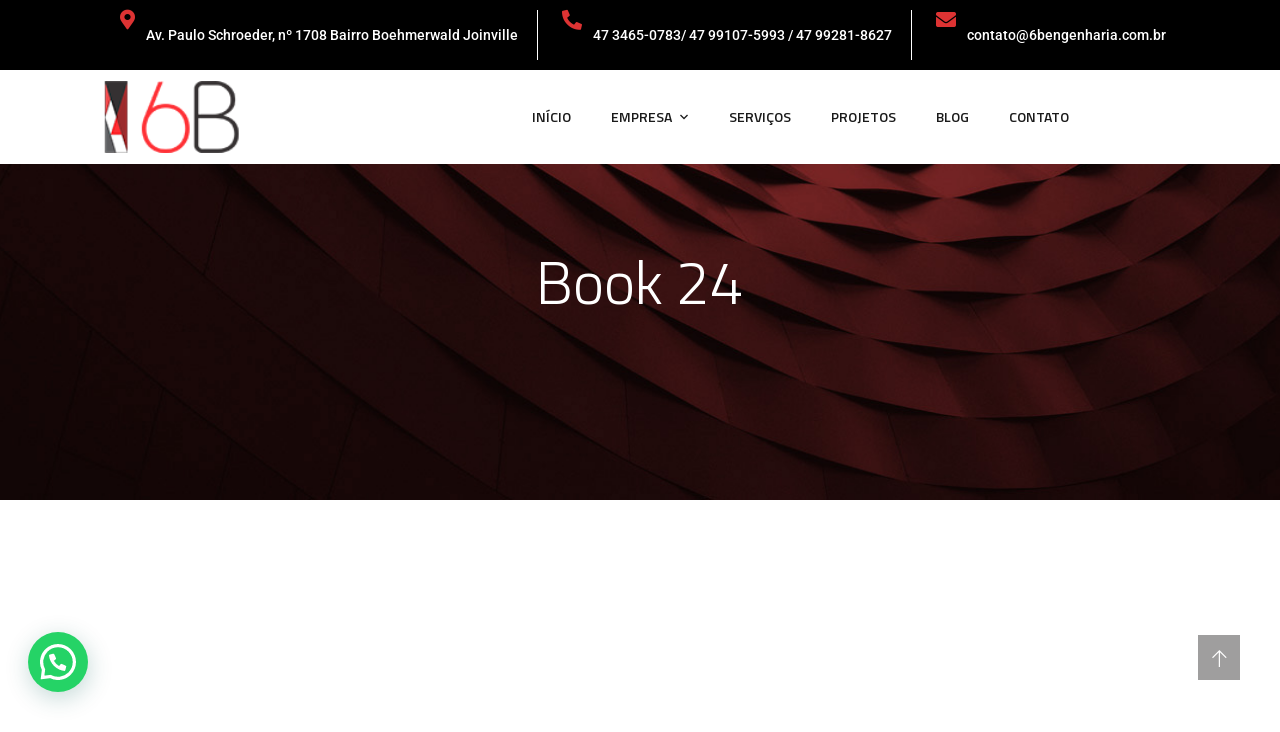

--- FILE ---
content_type: text/css; charset=UTF-8
request_url: https://6bengenharia.com.br/wp-content/cache/min/1/wp-content/themes/theratio/style.css?ver=1769545516
body_size: 19717
content:
@charset "UTF-8";
/*! normalize.css v8.0.0 | MIT License | github.com/necolas/normalize.css */
 html{overflow-x:hidden;overflow-y:scroll!important;line-height:1.15;-webkit-text-size-adjust:100%}body{margin:0}hr{box-sizing:content-box;height:0;overflow:visible}pre{font-family:monospace,monospace;font-size:1em}a{background-color:transparent}abbr[title]{border-bottom:none;text-decoration:underline;text-decoration:underline dotted}b,strong{font-weight:700}code,kbd,samp{font-family:monospace,monospace;font-size:1em}small{font-size:80%}sub,sup{font-size:75%;line-height:0;position:relative;vertical-align:baseline}sub{bottom:-.25em}sup{top:-.5em}img{border-style:none}button,input,optgroup,select,textarea{font-family:inherit;font-size:100%;line-height:1.15;margin:0}button,input{overflow:visible}button,select{text-transform:none}button,[type=button],[type=reset],[type=submit]{-webkit-appearance:button}button::-moz-focus-inner,[type=button]::-moz-focus-inner,[type=reset]::-moz-focus-inner,[type=submit]::-moz-focus-inner{border-style:none;padding:0}button:-moz-focusring,[type=button]:-moz-focusring,[type=reset]:-moz-focusring,[type=submit]:-moz-focusring{outline:1px dotted ButtonText}fieldset{padding:.35em .75em .625em}legend{box-sizing:border-box;color:inherit;display:table;max-width:100%;padding:0;white-space:normal}progress{vertical-align:baseline}textarea{overflow:auto}[type=checkbox],[type=radio]{box-sizing:border-box;padding:0}[type=number]::-webkit-inner-spin-button,[type=number]::-webkit-outer-spin-button{height:auto}[type=search]{-webkit-appearance:textfield;outline-offset:-2px}[type=search]::-webkit-search-decoration{-webkit-appearance:none}::-webkit-file-upload-button{-webkit-appearance:button;font:inherit}details{display:block}summary{display:list-item}template{display:none}[hidden]{display:none}body,button,input,select,optgroup,textarea{color:#555;font-family:"Raleway",sans-serif;font-size:16px;line-height:1.875;font-weight:400;word-break:break-word;box-sizing:border-box}body.dark-scheme{color:#a3a3a3}h1,h2,h3,h4,h5,h6{font-family:"Titillium Web",sans-serif;font-weight:400;line-height:1.4;margin:0 0 20px;color:#1a1a1a}.dark-scheme h1,.dark-scheme h2,.dark-scheme h3,.dark-scheme h4,.dark-scheme h5,.dark-scheme h6{color:#fff}h1{font-size:48px}h2{font-size:42px}h3{font-size:36px}h4{font-size:30px}h5{font-size:24px}h6{font-size:20px}p{margin:0 0 20px}dfn,cite,em,i{font-style:italic}blockquote{font-size:22px;margin:40px 0 28px;font-weight:400;padding:50px 160px 0;position:relative;font-family:"Titillium Web",sans-serif;color:#1a1a1a;text-align:center}blockquote cite{font-family:"Josefin Sans",sans-serif;text-transform:uppercase;font-size:14px;font-weight:600;font-style:normal;display:block;color:#9f9e9e;margin-top:10px}blockquote:before{position:absolute;content:"";top:0;left:50%;background:url(../../../../../../themes/theratio/images/quote.svg);width:39px;height:32px;background-repeat:no-repeat;-webkit-transform:translateX(-50%);-ms-transform:translateX(-50%);transform:translateX(-50%)}address{margin:0 0 1.5em}pre{background:#eee;font-family:"Courier 10 Pitch",Courier,monospace;font-size:15px;line-height:1.714;margin-bottom:1.6em;max-width:100%;overflow:auto;padding:1.6em}code,kbd,tt,var{font-family:Monaco,Consolas,"Andale Mono","DejaVu Sans Mono",monospace;font-size:15px}abbr,acronym{border-bottom:1px dotted #666;cursor:help}mark,ins{background:#fff9c0;text-decoration:none}big{font-size:125%}.bg-alt{background:#f7f7f7}.bg-primary{background:#9f9e9e}.text-primary{color:#9f9e9e}.section-padd{padding:110px 0}.section-padd-bot{padding-bottom:110px}.section-padd-top{padding-top:110px}.section-padd-top70{padding-top:70px}.lead{font-size:18px}.clear-both{clear:both}.unstyle{list-style:none;padding-left:0}.font14{font-size:14px}.text-light{color:#fff}.text-light *{color:#fff}.bolder{font-weight:600}.normal{font-weight:400}.lighter{font-weight:300}.f-left{float:left}.f-right{float:right}.dtable{display:table}.dcell{display:table-cell;vertical-align:middle}.flex-middle{display:flex;align-items:center;justify-content:center}.overflow{overflow:hidden}.overlay{position:absolute;top:0;left:0;background:#fff;opacity:.8;width:100%;height:100%;z-index:-1;transition:all 0.3s linear;-webkit-transition:all 0.3s linear;-moz-transition:all 0.3s linear;-o-transition:all 0.3s linear;-ms-transition:all 0.3s linear}.layer-behind{position:absolute;top:20px;left:20px;width:100%;height:100%;z-index:-1;background:#f4f4f4;transition:all 0.3s linear;-webkit-transition:all 0.3s linear;-moz-transition:all 0.3s linear;-o-transition:all 0.3s linear;-ms-transition:all 0.3s linear}.gaps{clear:both;height:20px;display:block}.gaps.size-2x{height:40px}.number-stroke{font-family:"Titillium Web",sans-serif;font-weight:800;line-height:1;white-space:nowrap;color:transparent!important;-webkit-text-stroke-width:1px;-webkit-text-stroke-color:#fff;opacity:.5;transition:all 0.3s linear;-webkit-transition:all 0.3s linear;-moz-transition:all 0.3s linear;-o-transition:all 0.3s linear;-ms-transition:all 0.3s linear}.bg-stroke p{color:transparent!important;-webkit-text-stroke-width:1px;-webkit-text-stroke-color:#fff;opacity:.2}.title-link{display:inline;background-size:0 2px;background-position:0 90%;background-repeat:no-repeat;background-image:linear-gradient(0deg,#7e7e7e,#f5f5f5)}.title-link:hover{background-size:100% 2px}.btn-details{position:relative;font-family:"Titillium Web",sans-serif;font-size:13px;font-weight:600;color:#1a1a1a;text-transform:uppercase;z-index:0;letter-spacing:.5px}.btn-details:before{position:absolute;content:"";background:#ddd;bottom:-3px;left:-7px;width:20px;height:12px;z-index:-1;transition:all 0.3s linear;-webkit-transition:all 0.3s linear;-moz-transition:all 0.3s linear;-o-transition:all 0.3s linear;-ms-transition:all 0.3s linear}.btn-details:hover{color:#1a1a1a}.btn-details:hover:before{width:calc(100% + 14px);transition:width 0.6s cubic-bezier(.68,-.55,.265,1.55);-webkit-transition:width 0.6s cubic-bezier(.68,-.55,.265,1.55);-moz-transition:width 0.6s cubic-bezier(.68,-.55,.265,1.55);-o-transition:width 0.6s cubic-bezier(.68,-.55,.265,1.55);-ms-transition:width 0.6s cubic-bezier(.68,-.55,.265,1.55)}.img-lgpopup{cursor:pointer}.img-lgpopup i{position:absolute;top:50%;left:50%;width:60px;height:60px;line-height:60px;text-align:center;transition:all 0.3s linear;-webkit-transition:all 0.3s linear;-moz-transition:all 0.3s linear;-o-transition:all 0.3s linear;-ms-transition:all 0.3s linear;-webkit-border-radius:50%;-moz-border-radius:50%;border-radius:50%;-webkit-transform:translate(-50%,-50%);-ms-transform:translate(-50%,-50%);transform:translate(-50%,-50%);background:#000;color:#fff}.img-lgpopup i:before{font-size:22px}.img-lgpopup i:hover{-webkit-transform:translate(-50%,-50%) rotate(90deg);-ms-transform:translate(-50%,-50%) rotate(90deg);transform:translate(-50%,-50%) rotate(90deg)}.btn-play{position:relative;text-align:center;width:60px;height:60px;display:block;background:#fff;color:#1a1a1a;-webkit-border-radius:50%;-moz-border-radius:50%;border-radius:50%;transition:all 0.3s linear;-webkit-transition:all 0.3s linear;-moz-transition:all 0.3s linear;-o-transition:all 0.3s linear;-ms-transition:all 0.3s linear}.btn-play i{position:absolute;top:50%;left:50%;z-index:1;display:block;cursor:pointer;-webkit-transform:translate(-50%,-50%);-ms-transform:translate(-50%,-50%);transform:translate(-50%,-50%)}.btn-play i:before{margin-left:2px}.btn-play:before{content:"";position:absolute;z-index:0;left:50%;top:50%;transform:translateX(-50%) translateY(-50%);display:block;width:100%;height:100%;background:#fff;border-radius:50%;animation:pulse-border 1500ms ease-out infinite;transition:all 0.3s linear;-webkit-transition:all 0.3s linear;-moz-transition:all 0.3s linear;-o-transition:all 0.3s linear;-ms-transition:all 0.3s linear}.btn-play:hover{background:#1a1a1a;color:#fff}.btn-play:hover:before{background:#1a1a1a}.octf-swiper-button-next,.octf-swiper-button-prev{position:absolute;z-index:1;width:60px;height:60px;color:#1a1a1a;outline:none;text-align:center;line-height:60px;font-weight:700;top:50%;left:0;background:#9f9e9e;transition:all 0.3s linear;-webkit-transition:all 0.3s linear;-moz-transition:all 0.3s linear;-o-transition:all 0.3s linear;-ms-transition:all 0.3s linear;-webkit-transform:translateY(-50%);-ms-transform:translateY(-50%);transform:translateY(-50%)}.octf-swiper-button-next i:before,.octf-swiper-button-prev i:before{font-size:16px}.octf-swiper-button-next.swiper-button-disabled,.octf-swiper-button-prev.swiper-button-disabled{cursor:not-allowed}.octf-swiper-button-next:not(.swiper-button-disabled):hover,.octf-swiper-button-prev:not(.swiper-button-disabled):hover{color:#9f9e9e;background:#1a1a1a}.octf-swiper-button-next{left:auto;right:0}.octf-swiper-pagination{text-align:center;margin-top:60px;margin-bottom:30px;line-height:1}.octf-swiper-pagination .swiper-pagination-bullet{position:relative;width:30px;height:30px;margin:0!important;opacity:1;background:0;border:1px solid;border-color:transparent;outline:none;transition:all 0.3s linear;-webkit-transition:all 0.3s linear;-moz-transition:all 0.3s linear;-o-transition:all 0.3s linear;-ms-transition:all 0.3s linear}.octf-swiper-pagination .swiper-pagination-bullet:before{position:absolute;content:"";top:50%;left:50%;width:4px;height:4px;background:#323232;-webkit-border-radius:50%;-moz-border-radius:50%;border-radius:50%;-webkit-transform:translate(-50%,-50%);-ms-transform:translate(-50%,-50%);transform:translate(-50%,-50%);transition:all 0.3s linear;-webkit-transition:all 0.3s linear;-moz-transition:all 0.3s linear;-o-transition:all 0.3s linear;-ms-transition:all 0.3s linear}.octf-swiper-pagination .swiper-pagination-bullet-active{border-color:#323232}.arrow-bot{padding-bottom:70px}.arrow-bot .octf-swiper-button-next,.arrow-bot .octf-swiper-button-prev{top:auto;bottom:0;background:0;-webkit-transform:translateY(0);-ms-transform:translateY(0);transform:translateY(0)}.arrow-bot .octf-swiper-button-next:hover,.arrow-bot .octf-swiper-button-prev:hover{background:0}.arrow-bot .octf-swiper-button-prev{right:60px;left:auto}.swiper.swiper-container .swiper-wrapper{overflow:visible}.scroll-down{position:relative;color:#fff;display:inline-block;min-height:50px;line-height:1}.scroll-down:hover,.scroll-down:active,.scroll-down:focus{color:#fff}.scroll-down:after{position:absolute;content:"\f106";font-family:"Flaticon";font-size:14px;bottom:0;left:43%;animation:MoveUpDown 1.5s linear infinite;-webkit-transform:rotate(-90deg);-ms-transform:rotate(-90deg);transform:rotate(-90deg)}.slogan-vertical p{position:relative;display:block;color:#1a1a1a;font-family:"Titillium Web",sans-serif;font-size:14.02px;line-height:18.03px;text-transform:uppercase;letter-spacing:.75px;-webkit-transform:rotate(270deg);-ms-transform:rotate(270deg);transform:rotate(270deg)}.slogan-vertical p:after{position:absolute;content:"";height:1px;width:90px;left:calc(100% + 12px);top:50%;background:#1a1a1a;animation:MoveUpRight 1.5s linear infinite}.slogan-vertical.light p{color:#fff}.slogan-vertical.light p:after{background:#fff}.header-vertical .container{width:100%}@media (min-width:768px){.header-vertical .container{max-width:750px}}@media (min-width:992px){.header-vertical .container{max-width:970px}}@media (min-width:1230px){.header-vertical .container{max-width:1200px}}@keyframes pulse-border{0%{transform:translateX(-50%) translateY(-50%) translateZ(0) scale(1);opacity:1}100%{transform:translateX(-50%) translateY(-50%) translateZ(0) scale(1.7);opacity:0}}@keyframes MoveUpDown{0%,100%{bottom:0}50%{bottom:10px}}@keyframes MoveUpRight{0%,100%{left:calc(100% + 12px)}50%{left:calc(100% + 25px)}}.arrow-home-1.tparrows.tp-leftarrow:before,.arrow-home-2.tparrows.tp-leftarrow:before,.arrow-home-3_5.tparrows.tp-leftarrow:before{content:"\f11d"}.arrow-home-1.tparrows.tp-rightarrow:before,.arrow-home-2.tparrows.tp-rightarrow:before,.arrow-home-3_5.tparrows.tp-rightarrow:before{content:"\f130"}.dark-scheme{background:#0a0a0a}.dark-scheme .btn-details{color:#fff}.dark-scheme .btn-details:before{background:#505050}.dark-scheme blockquote{color:#fff}.dark-scheme blockquote:before{background-image:url(../../../../../../themes/theratio/images/quote_dark.png)}html{box-sizing:border-box}*,*:before,*:after{box-sizing:inherit}body{background:#fff;overflow:hidden}hr{background-color:#ccc;border:0;height:1px;margin-bottom:1.5em}ul,ol{margin:0 0 20px;padding-left:18px}ul{list-style:disc}ol{list-style:decimal}li>ul,li>ol{margin-bottom:0;margin-left:1.5em}dt{font-weight:700}dd{margin:0 1.5em 1.5em}.none-style{list-style:none;padding-left:0}img{height:auto;max-width:100%}figure{margin:1em 0}table{margin:0 0 1.5em;width:100%;border-collapse:collapse;border-spacing:0;border-width:1px 0 0 1px}caption,td,th{padding:0;font-weight:400;text-align:left}table,th,td{border:1px solid #eee}th{font-weight:700}th,td{padding:.4375em}.octf-btn{transition:all 0.3s linear;-webkit-transition:all 0.3s linear;-moz-transition:all 0.3s linear;-o-transition:all 0.3s linear;-ms-transition:all 0.3s linear;font-size:13px;-webkit-border-radius:0;-moz-border-radius:0;border-radius:0;padding:18px 41px;line-height:1.42857143;display:inline-block;margin-bottom:0;text-decoration:none;letter-spacing:.5px;text-transform:uppercase;white-space:nowrap;vertical-align:middle;font-family:"Titillium Web",sans-serif;font-weight:600;text-align:center;background:#1a1a1a;cursor:pointer;border:1px solid transparent;color:#fff;outline:none;position:relative}.octf-btn:not(.no-line):before,.octf-btn:not(.no-line):after{content:"";position:absolute;background:#1a1a1a;transition:all 0.3s linear;-webkit-transition:all 0.3s linear;-moz-transition:all 0.3s linear;-o-transition:all 0.3s linear;-ms-transition:all 0.3s linear}.octf-btn:before{width:calc(100% + 2px);height:1px;bottom:-6px;left:10px}.octf-btn:after{width:1px;height:calc(100% + 2px);top:10px;right:-6px}.octf-btn:hover,.octf-btn:active,.octf-btn:focus{background:transparent;color:#1a1a1a;border-color:#1a1a1a}.octf-btn:hover:before,.octf-btn:active:before,.octf-btn:focus:before{width:0}.octf-btn:hover:after,.octf-btn:active:after,.octf-btn:focus:after{height:0}.dark-scheme .octf-btn{background:#fff;color:#1a1a1a}.dark-scheme .octf-btn:hover,.dark-scheme .octf-btn:active,.dark-scheme .octf-btn:focus{background:#1a1a1a;color:#fff}.octf-btn.octf-btn-light{background:#fff;color:#1a1a1a}.octf-btn.octf-btn-light:before,.octf-btn.octf-btn-light:after{background:#fff}.octf-btn.octf-btn-light:visited{background:#fff;color:#1a1a1a}.octf-btn.octf-btn-light:hover,.octf-btn.octf-btn-light:focus{color:#fff;background:#1a1a1a;border-color:#1a1a1a}.octf-btn.octf-btn-dark{color:#fff;background:#1a1a1a}.octf-btn.octf-btn-dark:before,.octf-btn.octf-btn-dark:after{background:#1a1a1a}.octf-btn.octf-btn-dark:visited{color:#fff;background:#1a1a1a}.octf-btn.octf-btn-dark:hover,.octf-btn.octf-btn-dark:focus{background:#fff;color:#1a1a1a;border-color:#fff}@media (max-width:767px){.octf-btn{padding:12px 20px}}input[type=text],input[type=email],input[type=url],input[type=password],input[type=search],input[type=number],input[type=tel],input[type=range],input[type=date],input[type=month],input[type=week],input[type=time],input[type=datetime],input[type=datetime-local],input[type=color],textarea{color:#555;border:none;background:#fff;border-bottom:1px solid rgba(0,0,0,.1);padding:8px 10px;box-sizing:border-box;outline:none;font-size:14px;font-weight:500}input[type=text]:focus,input[type=email]:focus,input[type=url]:focus,input[type=password]:focus,input[type=search]:focus,input[type=number]:focus,input[type=tel]:focus,input[type=range]:focus,input[type=date]:focus,input[type=month]:focus,input[type=week]:focus,input[type=time]:focus,input[type=datetime]:focus,input[type=datetime-local]:focus,input[type=color]:focus,textarea:focus{color:#555}select{border:none;background:#fff;outline:none;border:1px solid rgba(0,0,0,.1)}textarea{width:100%;height:130px;vertical-align:top}::-webkit-input-placeholder{color:#555}::-moz-placeholder{color:#555}:-ms-input-placeholder{color:#555}:-moz-placeholder{color:#555}.dark-scheme input[type=text],.dark-scheme input[type=email],.dark-scheme input[type=url],.dark-scheme input[type=password],.dark-scheme input[type=search],.dark-scheme input[type=number],.dark-scheme input[type=tel],.dark-scheme input[type=range],.dark-scheme input[type=date],.dark-scheme input[type=month],.dark-scheme input[type=week],.dark-scheme input[type=time],.dark-scheme input[type=datetime],.dark-scheme input[type=datetime-local],.dark-scheme input[type=color],.dark-scheme textarea{color:#a3a3a3;background:transparent;border-bottom-color:#292929}.dark-scheme input[type=text]:focus,.dark-scheme input[type=email]:focus,.dark-scheme input[type=url]:focus,.dark-scheme input[type=password]:focus,.dark-scheme input[type=search]:focus,.dark-scheme input[type=number]:focus,.dark-scheme input[type=tel]:focus,.dark-scheme input[type=range]:focus,.dark-scheme input[type=date]:focus,.dark-scheme input[type=month]:focus,.dark-scheme input[type=week]:focus,.dark-scheme input[type=time]:focus,.dark-scheme input[type=datetime]:focus,.dark-scheme input[type=datetime-local]:focus,.dark-scheme input[type=color]:focus,.dark-scheme textarea:focus{color:#a3a3a3}.dark-scheme ::-webkit-input-placeholder{color:#a3a3a3}.dark-scheme ::-moz-placeholder{color:#a3a3a3}.dark-scheme :-ms-input-placeholder{color:#a3a3a3}.dark-scheme :-moz-placeholder{color:#a3a3a3}a{transition:all 0.3s linear;-webkit-transition:all 0.3s linear;-moz-transition:all 0.3s linear;-o-transition:all 0.3s linear;-ms-transition:all 0.3s linear;color:#1a1a1a;text-decoration:none}a:hover,a:focus,a:active{color:#9f9e9e;text-decoration:none}a:focus{outline:0}a:hover,a:active{outline:0}#site-logo{min-width:200px;display:inline-flex;vertical-align:middle;align-items:center;line-height:1}#site-logo img{height:90px}#site-logo img.logo-static{display:block}#site-logo img.logo-scroll{display:none}.is-stuck #site-logo img.logo-static{display:none}.is-stuck #site-logo img.logo-scroll{display:block}.main-navigation ul,.vertical-main-navigation ul{list-style:none;padding-left:0}.site-header{position:absolute;width:100%;z-index:999}.site-header.header-static{position:static}.octf-main-header{border-bottom:1px solid rgba(255,255,255,.2)}.octf-mainbar-container{display:flex;flex-flow:row wrap;align-items:stretch}.octf-mainbar{display:flex;flex-flow:column wrap;flex:1 auto}.octf-main-header .octf-mainbar-row{display:flex;flex-wrap:nowrap;align-items:stretch;flex:1 auto}.octf-mainbar-row>[class^=octf-col]{display:flex;align-items:stretch;position:static}.octf-mainbar-row .octf-col{flex-basis:0%;flex-grow:.65;max-width:100%;width:100%;min-height:1px;padding-right:15px;padding-left:15px}.octf-mainbar-row>[class^=octf-col]{flex-flow:row nowrap}.octf-mainbar-row>[class^=octf-col].text-left{justify-content:flex-start}.octf-mainbar-row>[class^=octf-col].text-center{justify-content:center}.octf-mainbar-row>[class^=octf-col].text-right{justify-content:flex-end}.octf-main-header .octf-row>div:empty{display:none}.octf-row{margin-right:-15px;margin-left:-15px}.octf-col:before{display:inline-flex}.octf-main-header .octf-row .octf-col-auto{flex:0 0 auto;width:auto;max-width:none}.octf-header-module{display:inline-flex;flex-direction:column;align-items:center;justify-content:center;position:relative}.main-navigation{position:relative;display:inline-block;vertical-align:middle;height:100%;width:auto}.main-navigation>ul{position:relative;display:flex;width:100%;vertical-align:middle;height:100%}.main-navigation ul{font-family:"Titillium Web",sans-serif;font-weight:400;font-size:14px;list-style:none;margin:0 0;padding:0 0}.main-navigation>ul>li{margin:0 20px;padding:0 0;float:left;position:relative;display:-webkit-box;display:-webkit-flex;display:-ms-flexbox;display:flex;-webkit-box-align:center;-webkit-align-items:center;-ms-flex-align:center;align-items:center;height:100%}.main-navigation>ul>li:last-child{margin-right:0}.main-navigation>ul>li:first-child{margin-left:0}.main-navigation>ul>li>a:before{position:absolute;height:8px;width:8px;bottom:-14px;left:50%;opacity:0;margin-left:-5px;background:#fff;content:"";display:block;transition:all 0.3s linear;-webkit-transition:all 0.3s linear;-moz-transition:all 0.3s linear;-o-transition:all 0.3s linear;-ms-transition:all 0.3s linear;transform:rotate(45deg)}.main-navigation>ul>li:hover>a:before,.main-navigation>ul>li.current-menu-item>a:before,.main-navigation>ul>li.current-menu-ancestor>a:before,.main-navigation>ul>li>a.mPS2id-highlight:before{bottom:-4px;opacity:1}.main-navigation ul ul{float:none;margin:0 0;padding:0 0;background-color:#2a2a2a}.main-navigation ul>li>a{position:relative;display:flex;-webkit-box-align:center;-webkit-align-items:center;-ms-flex-align:center;align-items:center;height:100%;text-decoration:none;text-align:center;text-transform:uppercase;outline:none;color:#fff;white-space:nowrap;overflow:hidden;-webkit-transition:all 0.2s ease-out 0s;-moz-transition:all 0.2s ease-out 0s;-o-transition:all 0.2s ease-out 0s;transition:all 0.2s ease-out 0s}.main-navigation ul>li.menu-item-has-children>a,.main-navigation ul>li.is-mega-menu>a{padding-right:17px}.main-navigation>ul>li.menu-item-has-children:last-child>a:after{right:0}.main-navigation ul li li{display:block;position:relative;padding:0 34px}.main-navigation ul li li a{font-size:16px;line-height:30px;color:#b6b6b6;text-align:left;display:block;padding:5px 0 5px 0;position:relative;text-decoration:none;outline:none;text-transform:none;transition:all 0.3s linear;-webkit-transition:all 0.3s linear;-moz-transition:all 0.3s linear;-o-transition:all 0.3s linear;-ms-transition:all 0.3s linear}.main-navigation:not(.no-line) ul li li a:before{position:absolute;content:"";top:50%;left:0;width:0;height:1px;background:#fff;transition:all 0.3s linear;-webkit-transition:all 0.3s linear;-moz-transition:all 0.3s linear;-o-transition:all 0.3s linear;-ms-transition:all 0.3s linear;visibility:hidden;opacity:0}.main-navigation:not(.no-line) ul li li a:hover:before,.main-navigation:not(.no-line) ul ul li.current-menu-item>a:before,.main-navigation:not(.no-line) ul ul li.current-menu-ancestor>a:before{left:0;visibility:visible;opacity:1;width:30px}.main-navigation ul li li a:hover,.main-navigation ul ul li.current-menu-item>a,.main-navigation ul ul li.current-menu-ancestor>a{padding-left:40px;color:#fff}.main-navigation.no-line ul li li a:hover,.main-navigation.no-line ul ul li.current-menu-item>a,.main-navigation.no-line ul ul li.current-menu-ancestor>a{padding-left:0}.main-navigation ul>li.menu-item-has-children>a:after,.main-navigation ul>li.is-mega-menu>a:after{position:absolute;right:1px;top:50%;margin-top:-4px;font-family:"Flaticon";content:"\f107";font-size:8px;line-height:1;color:#c3c7c9;font-weight:500}.main-navigation ul>li.menu-item-has-children>a:hover:after{color:#fff}.main-navigation ul>li li.menu-item-has-children>a:after{position:absolute;content:"\f107";font-family:"Flaticon";top:50%;right:0;margin-top:-5px;font-size:9px;color:#b6b6b6;transition:all 0.3s ease-in-out;-webkit-transition:all 0.3s ease-in-out;-moz-transition:all 0.3s ease-in-out;-o-transition:all 0.3s ease-in-out;-ms-transition:all 0.3s ease-in-out;transform:rotate(-90deg)}.main-navigation ul li ul.sub-menu{min-width:290px;white-space:nowrap;padding:20px 0;position:absolute;top:100%;left:-34px;z-index:10;visibility:hidden;opacity:0;-webkit-transform:translateY(30px);-ms-transform:translateY(30px);transform:translateY(30px);transition:all 0.3s ease-in-out;-webkit-transition:all 0.3s ease-in-out;-moz-transition:all 0.3s ease-in-out;-o-transition:all 0.3s ease-in-out;-ms-transition:all 0.3s ease-in-out;box-shadow:3px 3px 15px 0 rgba(0,0,0,.1);-webkit-box-shadow:3px 3px 15px 0 rgba(0,0,0,.1);-moz-box-shadow:3px 3px 15px 0 rgba(0,0,0,.1);box-sizing:border-box}.main-navigation ul li ul.sub-menu:before{content:"";position:absolute;height:10px;width:100%;top:-10px;left:0}.main-navigation ul li ul ul.sub-menu{left:calc(100% + 2px);top:-30px;transition:all 0.35s ease-in-out;-webkit-transition:all 0.35s ease-in-out;-moz-transition:all 0.35s ease-in-out;-o-transition:all 0.35s ease-in-out;-ms-transition:all 0.35s ease-in-out}.main-navigation ul li:hover>ul{visibility:visible;opacity:1}.main-navigation ul>li:hover>ul{-webkit-transform:translateY(10px);-ms-transform:translateY(10px);transform:translateY(10px)}.mega-menu-content .ot-flex-column-horizontal .elementor-widget-wrap{flex-wrap:wrap}.mega-menu-content .ot-flex-column-horizontal .elementor-widget-wrap>.elementor-widget{display:block;width:100%}.ot-flex-column-horizontal .mega-menu-content .elementor-widget-wrap{flex-wrap:wrap}.ot-flex-column-horizontal .mega-menu-content .elementor-widget-wrap>.elementor-widget{display:block;width:100%}.main-navigation>ul>li.is-mega-menu ul{background:none;padding:0}.main-navigation>ul>li.is-mega-menu ul li{padding:0}.main-navigation>ul>li.is-mega-menu ul.sub-menu.mmenu-boxed{min-width:600px}.main-navigation>ul>li.is-mega-menu ul.sub-menu.mmenu-full-width{width:100vw}@-webkit-keyframes stickySlideUp{from{-webkit-transform:translateY(100%);transform:translateY(100%)}to{-webkit-transform:translateY(0);transform:translateY(0)}}@keyframes stickySlideUp{from{-webkit-transform:translateY(100%);transform:translateY(100%)}to{-webkit-transform:translateY(0);transform:translateY(0)}}@-webkit-keyframes stickySlideDown{from{-webkit-transform:translateY(-100%);transform:translateY(-100%)}to{-webkit-transform:translateY(0);transform:translateY(0)}}@keyframes stickySlideDown{from{-webkit-transform:translateY(-100%);transform:translateY(-100%)}to{-webkit-transform:translateY(0);transform:translateY(0)}}section.is-stuck{position:fixed;left:0;right:0;top:0;z-index:99;border:none!important;-webkit-animation:stickySlideDown 0.65s cubic-bezier(.23,1,.32,1) both;-moz-animation:stickySlideDown 0.65s cubic-bezier(.23,1,.32,1) both;animation:stickySlideDown 0.65s cubic-bezier(.23,1,.32,1) both}.admin-bar .is-stuck,.admin-bar .site-header-vertical{top:32px}@media screen and (min-width:1024px){section.is-stuck{background-color:#1a1a1a;-webkit-box-shadow:4px 4px 30px 0 rgba(42,67,113,.15);-moz-box-shadow:4px 4px 30px 0 rgba(42,67,113,.15);box-shadow:4px 4px 30px 0 rgba(42,67,113,.15);-webkit-backdrop-filter:blur(20px) saturate(180%);backdrop-filter:blur(20px) saturate(180%)}section.is-stuck .main-navigation ul.menu>li:hover>ul{transform:translateY(0)}section.is-stuck .main-navigation ul.menu>li>a{color:#fff}section.is-stuck .main-navigation ul.menu>li>a:after{color:#fff}section.is-stuck .main-navigation ul.menu>li>a:before{background:#fff}section.is-stuck .cart-contents .count{background:#fff;color:#1a1a1a}}@media (max-width:1199px){.main-navigation>ul>li{margin:0 14px}}@media (max-width:1440px){.octf-btn-cta .btn-cta-header{display:none}}@media (max-width:1265px){.octf-btn-cta .contact-header{display:none}}@media (max-width:782px){.admin-bar .site-header,.admin-bar .site-header-vertical,.admin-bar .is-stuck{top:46px}}@media (max-width:600px){.admin-bar .is-stuck,.admin-bar .site-header-vertical{top:0}}@media only screen and (min-width:1025px){.header-vertical .site-content{margin-left:340px;-webkit-box-sizing:border-box;box-sizing:border-box}.header-vertical .site-footer{margin-left:340px}.site-header-vertical{position:fixed;top:0;left:0;width:340px;height:100%;outline:0;z-index:101;-webkit-backface-visibility:hidden;-webkit-box-sizing:border-box;box-sizing:border-box}.site-header-vertical .header-desktop{position:relative;display:inline-block;width:100%;vertical-align:middle;height:100%}.vertical-main-navigation{position:relative;display:table;width:100%;height:100%;min-height:0;vertical-align:middle;padding:0;z-index:100}.vertical-main-navigation>ul{display:table-cell;width:100%;height:100%;vertical-align:middle}.vertical-main-navigation>ul>li{padding:0 20px}.vertical-main-navigation>ul>li>a{background-size:0 2px;background-position:0 70%;background-repeat:no-repeat;background-image:linear-gradient(0deg,#7e7e7e,#f5f5f5)}.vertical-main-navigation ul{font-family:"Titillium Web",sans-serif;font-weight:400;font-size:14px;margin:0 0;padding:0 0}.vertical-main-navigation ul ul{margin:0;padding:0;background-color:#2a2a2a}.vertical-main-navigation ul>li>a{text-decoration:none;text-align:center;text-transform:uppercase;display:inline-block;outline:none;color:#fff;line-height:48px;white-space:nowrap;overflow:hidden;-webkit-transition:all 0.2s ease-out 0s;-moz-transition:all 0.2s ease-out 0s;-o-transition:all 0.2s ease-out 0s;transition:all 0.2s ease-out 0s}.vertical-main-navigation ul>li.menu-item-has-children>a:after{position:absolute;right:10px;top:50%;margin-top:-4px;font-family:"Flaticon";content:"\f104";font-size:8px;line-height:1;color:#fff;font-weight:500}.vertical-main-navigation ul li{display:block;position:relative;text-align:center;line-height:1}.vertical-main-navigation ul li li{padding:0 15px 0 34px}.vertical-main-navigation ul li li a{font-size:16px;line-height:30px;color:#b6b6b6;text-align:left;display:block;padding:5px 0 5px 0;position:relative;text-transform:none;transition:all 0.3s linear;-webkit-transition:all 0.3s linear;-moz-transition:all 0.3s linear;-o-transition:all 0.3s linear;-ms-transition:all 0.3s linear}.vertical-main-navigation ul li li a:hover,.vertical-main-navigation ul li li.current-menu-item>a,.vertical-main-navigation ul li li.current-menu-ancestor>a{padding-left:40px;color:#fff}.vertical-main-navigation ul li ul{min-width:250px;white-space:nowrap;padding:20px 0;position:absolute;top:10px;left:calc(100% + 15px);z-index:10;visibility:hidden;opacity:0;-webkit-box-sizing:border-box;box-sizing:border-box;transition:all 0.3s ease-in-out;-webkit-transition:all 0.3s ease-in-out;-moz-transition:all 0.3s ease-in-out;-o-transition:all 0.3s ease-in-out;-ms-transition:all 0.3s ease-in-out}.vertical-main-navigation ul li ul ul{left:100%;top:10px;transition:all 0.35s ease-in-out;-webkit-transition:all 0.35s ease-in-out;-moz-transition:all 0.35s ease-in-out;-o-transition:all 0.35s ease-in-out;-ms-transition:all 0.35s ease-in-out}.vertical-main-navigation ul>li:hover>ul{visibility:visible;opacity:1;-webkit-transform:translateY(-10px);-ms-transform:translateY(-10px);transform:translateY(-10px)}.vertical-main-navigation>ul>li>a:hover,.vertical-main-navigation>ul>li.current-menu-item>a,.vertical-main-navigation>ul>li.current-menu-ancestor>a{background-size:100% 2px}.vertical-main-navigation.no-line ul li li a:hover,.vertical-main-navigation.no-line ul ul li.current-menu-item>a,.vertical-main-navigation.no-line ul ul li.current-menu-ancestor>a{padding-left:0}.vertical-main-navigation:not(.no-line) ul li li a:before{position:absolute;content:"";top:50%;left:0;width:0;height:1px;background:#fff;transition:all 0.3s linear;-webkit-transition:all 0.3s linear;-moz-transition:all 0.3s linear;-o-transition:all 0.3s linear;-ms-transition:all 0.3s linear;visibility:hidden;opacity:0}.vertical-main-navigation:not(.no-line) ul li li a:hover:before,.vertical-main-navigation:not(.no-line) ul ul li.current-menu-item>a:before,.vertical-main-navigation:not(.no-line) ul ul li.current-menu-ancestor>a:before{left:0;visibility:visible;opacity:1;width:30px}}@media (min-width:768px){.row-height-full.elementor-section.elementor-section-height-full>.elementor-container .elementor-row{height:100%}}.header_mobile{display:none}@media only screen and (max-width:1024px){.octf-main-header,.header-desktop{display:none}.header_mobile{display:block;width:100%;transition:all 0.3s ease;-webkit-transition:all 0.3s ease;-moz-transition:all 0.3s ease;-o-transition:all 0.3s ease;-ms-transition:all 0.3s ease;border-bottom:1px solid rgba(255,255,255,.2)}.header_mobile.open,.header_mobile.is-stuck{background:#1a1a1a;-webkit-box-shadow:4px 4px 30px 0 rgba(0,0,0,.3);-moz-box-shadow:4px 4px 30px 0 rgba(0,0,0,.3);box-shadow:4px 4px 30px 0 rgba(0,0,0,.3)}.header_mobile .mobile_nav .mobile_mainmenu li a{color:#fff;border-bottom:1px solid rgba(255,255,255,.15)}.header_mobile .mobile_nav .mobile_mainmenu>li.menu-item-has-children .arrow i{color:rgba(255,255,255,.7)}.header_mobile .mlogo_wrapper{position:relative}.header_mobile .mlogo_wrapper img{height:90px}.header_mobile .mlogo_wrapper .mobile_logo{float:left}#mmenu_toggle{position:absolute;cursor:pointer;width:26px;height:20px;right:34px;margin-top:-10px;top:50%}#mmenu_toggle button{position:absolute;left:0;top:50%;margin:-2px 0 0;background:#fff;height:3px;padding:0;border:none;width:100%;transition:all 0.3s ease;-webkit-transition:all 0.3s ease;-moz-transition:all 0.3s ease;-o-transition:all 0.3s ease;-ms-transition:all 0.3s ease;outline:none;border-radius:2px}#mmenu_toggle button:before{content:"";position:absolute;left:0;top:-8px;width:26px;height:3px;background:#fff;-webkit-transform-origin:1.5px center;transform-origin:1.5px center;transition:all 0.3s ease;-webkit-transition:all 0.3s ease;-moz-transition:all 0.3s ease;-o-transition:all 0.3s ease;-ms-transition:all 0.3s ease;border-radius:2px}#mmenu_toggle button:after{content:"";position:absolute;left:0;bottom:-8px;width:26px;height:3px;background:#fff;-webkit-transform-origin:1.5px center;transform-origin:1.5px center;transition:all 0.3s ease;-webkit-transition:all 0.3s ease;-moz-transition:all 0.3s ease;-o-transition:all 0.3s ease;-ms-transition:all 0.3s ease;border-radius:2px}#mmenu_toggle.active button{background:none}#mmenu_toggle.active button:before{top:0;-webkit-transform:rotate3d(0,0,1,-45deg);transform:rotate3d(0,0,1,-45deg);-webkit-transform-origin:50% 50%;transform-origin:50% 50%}#mmenu_toggle.active button:after{bottom:0;-webkit-transform:rotate3d(0,0,1,45deg);transform:rotate3d(0,0,1,45deg);-webkit-transform-origin:50% 50%;transform-origin:50% 50%}.mobile_nav{display:none;margin-top:20px}.mobile_nav .mobile_mainmenu{font-family:"Titillium Web",sans-serif;margin:0;padding:0}.mobile_nav .mobile_mainmenu ul{position:relative;margin:0;padding:0;margin-left:15px}.mobile_nav .mobile_mainmenu ul{display:none}.mobile_nav .mobile_mainmenu li{position:relative;list-style:none}.mobile_nav .mobile_mainmenu li a{padding:9px 0;display:block;font-size:16px}.mobile_nav .mobile_mainmenu>li>a{text-transform:uppercase;font-size:14px}.mobile_nav .mobile_mainmenu>li:last-child>a{border:none}.mobile_nav .mobile_mainmenu>li.menu-item-has-children .arrow{color:#fff;position:absolute;display:block;right:0;top:0;cursor:pointer;width:40px;height:auto;padding:9px 12px 9px 0;line-height:inherit;text-align:right;box-sizing:border-box}.mobile_nav .mobile_mainmenu>li.menu-item-has-children .arrow i{color:#9397a7;display:inline-block;line-height:1;-webkit-transition:transform 0.3s ease-in-out;-moz-transition:transform 0.3s ease-in-out;transition:transform 0.3s ease-in-out}.mobile_nav .mobile_mainmenu>li.menu-item-has-children .arrow i:before{font-size:10px;font-weight:600}.mobile_nav .mobile_mainmenu>li.menu-item-has-children .arrow.active i{-webkit-transform:rotate(90deg);-moz-transform:rotate(90deg);transform:rotate(90deg)}.mobile_nav ul li a:before{position:absolute;content:"";top:50%;left:0;width:30px;height:1px;background:#fff;transition:all 0.3s linear;-webkit-transition:all 0.3s linear;-moz-transition:all 0.3s linear;-o-transition:all 0.3s linear;-ms-transition:all 0.3s linear;visibility:hidden;opacity:0}.mobile_nav ul li>a:hover:before{visibility:visible;opacity:1}.mobile_nav ul li a:hover{padding-left:40px}}@media only screen and (max-width:767px){.mlogo_wrapper{width:100%}}@media only screen and (max-width:320px){.mobile_logo img{max-width:230px;max-height:47px}}.page-header{width:100%;height:500px;color:#fff;font-family:"Titillium Web",sans-serif;font-weight:500;font-size:14px;text-align:center;background:center center no-repeat;background-size:cover}.page-header .breadcrumbs{margin-bottom:0;padding-left:0}.page-header .breadcrumbs li{display:inline-block;text-transform:uppercase;position:relative;padding-left:24px;margin-left:10px}.page-header .breadcrumbs li:before{content:"••";position:absolute;color:#fff;font-family:"Josefin Sans",sans-serif;font-size:14px;line-height:1;letter-spacing:4px;left:-2px;top:8px}.page-header .breadcrumbs li:first-child{padding-left:0;margin-left:0}.page-header .breadcrumbs li:first-child:before{display:none}.page-header .breadcrumbs li a{color:#fff;background-size:0 2px;background-position:0 88%;background-repeat:no-repeat;background-image:linear-gradient(0deg,#7e7e7e,#f5f5f5)}.page-header .breadcrumbs li a:hover{background-size:100% 2px}.page-header.header-static .page-title{margin-top:-15px}.page-title{color:#fff;font-size:60px;font-weight:300;margin-top:75px;margin-bottom:10px}.header-vertical .page-header{height:400px}.dark-scheme .page-title{margin-top:0}@media (max-width:1024px){.page-header{height:400px}.page-title{font-size:42px}}@media (max-width:600px){.page-header .page-title{font-size:32px}}.screen-reader-text{border:0;clip:rect(1px,1px,1px,1px);clip-path:inset(50%);height:1px;margin:-1px;overflow:hidden;padding:0;position:absolute!important;width:1px;word-wrap:normal!important}.screen-reader-text:focus{background-color:#f1f1f1;border-radius:3px;box-shadow:0 0 2px 2px rgba(0,0,0,.6);clip:auto!important;clip-path:none;color:#21759b;display:block;font-size:14px;font-weight:700;height:auto;left:5px;line-height:normal;padding:15px 23px 14px;text-decoration:none;top:5px;width:auto;z-index:100000}#content[tabindex="-1"]:focus{outline:0}.alignleft{float:left;margin-right:1.5em}.alignright{float:right;margin-left:1.5em}.aligncenter{clear:both;display:block;margin-left:auto;margin-right:auto}.text-center{text-align:center}.text-left{text-align:left}.text-right{text-align:right}.clear:before,.clear:after,.entry-content:before,.entry-content:after,.comment-content:before,.comment-content:after,.site-header:before,.site-header:after,.site-content:before,.site-content:after,.site-footer:before,.site-footer:after{content:"";display:table;table-layout:fixed}.clear:after,.entry-content:after,.comment-content:after,.site-header:after,.site-content:after,.site-footer:after{clear:both}.entry-content{padding:90px 0 100px}.post-box .post-inner{padding:40px 40px 38px;border:1px solid #e0e0e0;background:#fff;margin-bottom:60px;overflow:hidden;transition:all 0.3s linear;-webkit-transition:all 0.3s linear;-moz-transition:all 0.3s linear;-o-transition:all 0.3s linear;-ms-transition:all 0.3s linear}.post-box .entry-title{margin-bottom:12px}.post-box .entry-title a{color:#1a1a1a;background-image:linear-gradient(0deg,#4b4b4b,#f5f5f5)}.post-box p{line-height:30px;margin-bottom:16px}.post-box .entry-footer{line-height:1}.post-box .entry-media{position:relative;margin-bottom:34px;overflow:hidden}.post-box .entry-media.post-cat-abs .post-cat{position:absolute;z-index:1;bottom:0;left:0}.post-box .entry-media .video-popup{position:absolute;top:50%;left:50%;-webkit-transform:translate(-50%,-50%);-ms-transform:translate(-50%,-50%);transform:translate(-50%,-50%)}.post-box .post-cat{margin-bottom:-10px}.post-box .post-cat a{font-family:"Titillium Web",sans-serif;text-transform:uppercase;font-size:13px;font-weight:600;letter-spacing:.6px;line-height:1.1;display:inline-block;color:#fff;background:#1a1a1a;padding:8px 10px;margin-right:7px;margin-bottom:10px}.post-box .post-cat a:hover{background:#f5f5f5;color:#1a1a1a}.post-box .entry-meta{font-family:"Josefin Sans",sans-serif;text-transform:uppercase;font-size:14px;margin-bottom:8px;color:#1a1a1a}.post-box .entry-meta>span{position:relative;display:inline-block;margin-right:10px;padding-left:25px}.post-box .entry-meta>span:before{position:absolute;content:"••";font-size:18px;line-height:1;left:-2px;top:4px}.post-box .entry-meta>span:first-child{padding-left:0}.post-box .entry-meta>span:first-child:before{display:none}.post-box .entry-meta>span a{color:#9f9e9e}.post-box .entry-meta>span a:hover{color:#1a1a1a}.post-box .img-slider{position:relative}.post-box .img-slider .octf-swiper-button-next,.post-box .img-slider .octf-swiper-button-prev{background:#fff}.post-box .audio-box iframe{width:100%;margin-bottom:30px}.post-box .link-box{margin-bottom:22px;position:relative;padding-left:52px}.post-box .link-box a{font-size:22px;font-weight:400;font-family:"Titillium Web",sans-serif;color:#1a1a1a}.post-box .link-box i{color:#1a1a1a;position:absolute;left:0;top:-1px}.post-box .link-box i:before{font-size:40px;line-height:1}.post-box .quote-box{overflow:hidden;margin-bottom:20px}.post-box .quote-box img{float:left;width:28px;height:22px;margin-top:4px}.post-box .quote-box img:before{font-size:100px;line-height:1}.post-box .quote-box .quote-text{position:relative;padding-left:42px;font-size:22px;font-weight:400;line-height:36px;font-family:"Titillium Web",sans-serif;color:#1a1a1a}.post-box .quote-box .quote-text span{display:block;font-family:"Josefin Sans",sans-serif;margin-top:6px;text-transform:uppercase;font-size:14px;font-weight:600;letter-spacing:.5px;color:#9f9e9e}.post-box .quote-box .quote-text:before{position:absolute;content:"";top:5px;left:0;background-image:url(../../../../../../themes/theratio/images/quote_blog_list.svg);width:28px;height:22px;background-repeat:no-repeat}.post-box:not(.blog-post):hover .post-inner{border-color:#1a1a1a}.page-pagination{margin-top:50px;margin-bottom:0}.page-pagination li{display:inline-block}.page-pagination li a,.page-pagination li span{font-family:"Titillium Web",sans-serif;font-size:16px;color:#bfbfbf;font-weight:600;display:block;text-align:center;line-height:18px;margin-right:5px;border-bottom:2px solid #d8d8d8;padding:7px;background:transparent}.page-pagination li a i:before,.page-pagination li span i:before{font-size:12px}.page-pagination li a.next,.page-pagination li a.prev{line-height:15px}.page-pagination li span,.page-pagination li a:hover{color:#1a1a1a;border-bottom-color:#000}.blog-post{box-shadow:none;overflow:inherit;margin-bottom:0}.blog-post>.inner-post p:not(:last-child){margin-bottom:20px}.blog-post>.inner-post p:last-child{margin-bottom:0}.blog-post>.inner-post .entry-summary{padding-bottom:50px;overflow:hidden}.blog-post .entry-footer{margin-bottom:30px;padding-bottom:40px;border-bottom:1px solid rgba(0,0,0,.1)}.blog-post .tagcloud{margin:2px -3px 0;float:left}.blog-post .tagcloud a{color:#1a1a1a;background:#fff;font-size:14px!important;font-family:"Titillium Web",sans-serif;text-transform:lowercase;font-weight:400;padding:8px 12px;margin:0 3px;margin-bottom:10px;line-height:1;display:inline-block;border:1px solid #e0e0e0;margin-bottom:0}.blog-post .tagcloud a:hover{background:#1a1a1a;color:#fff}.blog-post .share-post{float:right;margin:0 -5px}.blog-post .share-post a{float:left;height:30px;width:30px;text-align:center;line-height:30px;font-weight:500;font-size:14px;font-family:"Titillium Web",sans-serif;-webkit-border-radius:50%;-moz-border-radius:50%;border-radius:50%;background:transparent;color:#1a1a1a;margin:0 5px;border:1px solid #e0e0e0;transition:all 0.4s ease-in-out;-webkit-transition:all 0.4s ease-in-out;-moz-transition:all 0.4s ease-in-out;-o-transition:all 0.4s ease-in-out;-ms-transition:all 0.4s ease-in-out}.blog-post .share-post a:hover{color:#fff}.blog-post .share-post a:hover.face{background:#4661c5;border-color:#4661c5}.blog-post .share-post a:hover.twit{background:#44b1e4;border-color:#44b1e4}.blog-post .share-post a:hover.pint{background:#ff2e2e;border-color:#ff2e2e}.blog-post .share-post a:hover.linked{background:#0073B0;border-color:#0073B0}.blog-post .share-post a:hover.google{background:#DC4A38;border-color:#DC4A38}.blog-post .share-post a:hover.tumblr{background:#3C586D;border-color:#3C586D}.blog-post .share-post a:hover.reddit{background:#FD4507;border-color:#FD4507}.blog-post .share-post a:hover.vk{background:#5082B9;border-color:#5082B9}.blog-post .author-bio{position:relative;text-align:center;overflow:hidden;margin-bottom:50px;padding-top:76px;background-size:cover;background-repeat:no-repeat;background-position:center}.blog-post .author-bio .author-image{margin-bottom:20px;position:absolute;top:0;left:50%;border:10px solid #fff;overflow:hidden;-webkit-border-radius:50%;-moz-border-radius:50%;border-radius:50%;-webkit-transform:translateX(-50%);-ms-transform:translateX(-50%);transform:translateX(-50%)}.blog-post .author-bio .author-info{padding:96px 170px 46px;background-position:center;background-repeat:no-repeat}.blog-post .author-bio .author-info h5{margin-bottom:15px}.blog-post .author-bio .author-info .des{margin-bottom:15px}.blog-post .author-bio .author-info .author-socials a{font-size:14px;margin-right:22px;color:#b6b6b6}.blog-post .author-bio .author-info .author-socials a:hover{color:#1a1a1a}.blog-post .author-bio .author-info .author-socials a:last-child{margin-right:0}.drop-cap,.elementor-drop-cap{font-family:"Titillium Web",sans-serif;float:left;text-align:center;background:#fff;width:42px;height:42px;line-height:1;margin:8px 18px 0 0!important}.drop-cap span,.elementor-drop-cap span{font-size:24px;line-height:40px;border:1px solid #1a1a1a;display:block!important;font-weight:700;color:#1a1a1a}.post-nav{margin-bottom:50px;overflow:hidden}.post-nav a{position:relative;display:block;line-height:1;min-height:75px}.post-nav a:before{position:absolute;font-family:"Flaticon";font-size:20px;top:50%;color:#1a1a1a;background:transparent;transition:all 0.3s linear;-webkit-transition:all 0.3s linear;-moz-transition:all 0.3s linear;-o-transition:all 0.3s linear;-ms-transition:all 0.3s linear;-webkit-transform:translateY(-50%);-ms-transform:translateY(-50%);transform:translateY(-50%)}.post-nav h6{font-size:18px;line-height:24px;margin-bottom:11px}.post-nav h6>span{background-image:linear-gradient(0deg,#4b4b4b,#f5f5f5);transition:all 0.3s linear;-webkit-transition:all 0.3s linear;-moz-transition:all 0.3s linear;-o-transition:all 0.3s linear;-ms-transition:all 0.3s linear}.post-nav span:not(.title-link){font-family:"Josefin Sans",sans-serif;text-transform:uppercase;display:inline-block;font-size:12px;line-height:1;color:#9f9e9e}.post-nav .post-prev{float:left;margin-left:-40px;width:380px;transition:all 0.3s linear;-webkit-transition:all 0.3s linear;-moz-transition:all 0.3s linear;-o-transition:all 0.3s linear;-ms-transition:all 0.3s linear}.post-nav .post-prev a{padding-left:40px}.post-nav .post-prev a:before{content:"\f106";left:0}.post-nav .post-prev .thumb-post-prev{float:left;margin-right:20px;width:75px}.post-nav .post-prev .info-post-prev{text-align:left}.post-nav .post-prev:hover{margin-left:0}.post-nav .post-next{float:right;margin-right:-40px;width:380px;transition:all 0.3s linear;-webkit-transition:all 0.3s linear;-moz-transition:all 0.3s linear;-o-transition:all 0.3s linear;-ms-transition:all 0.3s linear}.post-nav .post-next a{padding-right:40px}.post-nav .post-next a:before{content:"\f134";right:0}.post-nav .post-next .thumb-post-next{float:right;margin-left:20px;width:75px}.post-nav .post-next .info-post-next{text-align:right}.post-nav .post-next:hover{margin-right:0}.related-posts h3,.blog-grid h3,.blog-slider h3{margin-bottom:30px}.related-posts .post-box .post-inner,.blog-grid .post-box .post-inner,.blog-slider .post-box .post-inner{padding:19px;margin-bottom:1px}.related-posts .post-box .post-inner .entry-media,.blog-grid .post-box .post-inner .entry-media,.blog-slider .post-box .post-inner .entry-media{margin-bottom:24px}.related-posts .post-box .post-inner .the-excerpt,.blog-grid .post-box .post-inner .the-excerpt,.blog-slider .post-box .post-inner .the-excerpt{margin-bottom:5px}.related-posts .post-box .post-inner .entry-title,.blog-grid .post-box .post-inner .entry-title,.blog-slider .post-box .post-inner .entry-title{margin-bottom:15px;line-height:36px}.related-posts{margin-bottom:78px}.dark-scheme .post-box .quote-box .quote-text:before{background-image:url(../../../../../../themes/theratio/images/quote_blog_list_dark.png)}.dark-scheme .page-pagination li span,.dark-scheme .page-pagination li a:hover{color:#a3a3a3;border-color:#505050}.dark-scheme .blog-post .tagcloud a{color:#fff;background:#1a1a1a;border-color:#1a1a1a}.dark-scheme .blog-post .tagcloud a:hover{border-color:#fff;background:#fff;color:#1a1a1a}.dark-scheme .blog-post .share-post a{color:#fff}.dark-scheme .blog-post .author-bio .author-image{border-color:#0a0a0a}.dark-scheme .post-nav a:before{color:#fff}.dark-scheme .drop-cap,.dark-scheme .elementor-drop-cap{background:#0a0a0a}.dark-scheme .drop-cap span,.dark-scheme .elementor-drop-cap span{border-color:#fff;color:#fff}.comments-area ol,.comments-area ul{list-style:none;padding-left:0}.comments-area ol .comment-respond,.comments-area ul .comment-respond{margin-top:-30px;margin-bottom:40px}.comments-area .comments-title{margin-bottom:25px}.comments-area .comment-item{padding-bottom:12px;margin-bottom:40px;overflow:hidden;border-bottom:1px solid rgba(0,0,0,.1)}.comments-area .comment-item .gravatar{float:left}.comments-area .comment-item .comment-content:not(.pingback){padding-left:110px}.comments-area .comment-item .comment-meta{position:relative}.comments-area .comment-item .comment-meta .comment-author{font-size:18px;text-transform:capitalize;margin-bottom:2px;margin-top:-3px}.comments-area .comment-item .comment-meta .comment-time{font-family:"Josefin Sans",sans-serif;display:block;color:#9f9e9e;font-size:14px;font-weight:600;text-transform:uppercase;margin-bottom:4px}.comments-area .comment-item .comment-meta .comment-reply{display:block;position:absolute;top:0;right:10px;line-height:1}.comments-area ul.children{padding-left:110px}.comment-respond{padding-top:10px}.comment-respond .comment-reply-title small{font-size:16px;font-weight:400;text-transform:lowercase;margin-left:5px}.comment-respond .comment-reply-title small a{color:#ad1010}.comment-respond .comment-reply-title small a:hover{color:#9f9e9e}.comment-form p{margin-bottom:20px;line-height:1}.comment-form p label{margin-left:8px}.comment-form p.form-submit{margin-bottom:0}.comment-form .comment-notes{margin-bottom:10px}.comment-form .logged-in-as{font-size:14px;margin-bottom:20px}.comment-form .logged-in-as a{color:#555}.comment-form input[type=text],.comment-form input[type=email]{width:100%}.comment-form .octf-btn{margin-top:10px}.comment-form .octf-btn:before,.comment-form .octf-btn:after{display:none}.comment-form .octf-btn:hover{border:1px solid}.dark-scheme .comments-area .comment-item{border-bottom-color:rgba(255,255,255,.1)}.dark-scheme .comment-form .logged-in-as a{color:#a3a3a3}.widget ul{list-style:none;padding-left:0;margin-bottom:0}.widget ul li{position:relative}.widget ul li a{display:inline;background-size:0 2px;background-position:0 88%;background-repeat:no-repeat;background-image:linear-gradient(0deg,#4b4b4b,#f5f5f5)}.widget ul li a:hover{background-size:100% 2px}.widget .tagcloud{margin:0 -3px -10px}.widget .tagcloud a{color:#1a1a1a;background:#fff;font-size:14px!important;font-family:"Titillium Web",sans-serif;text-transform:lowercase;font-weight:400;padding:8px 12px;margin:0 3px;margin-bottom:10px;line-height:1;display:inline-block;border:1px solid #e0e0e0}.widget .tagcloud a:hover{background:#1a1a1a;color:#fff}.widget-area{font-family:"Titillium Web",sans-serif}.widget-area .widget{margin-bottom:43px}.widget-area .widget:last-child{margin-bottom:0}.widget-area .widget .widget-title{padding-bottom:12px;margin-bottom:40px;text-transform:uppercase;font-weight:600;text-align:left;position:relative}.widget-area .widget .widget-title:before{content:"";position:absolute;left:0;bottom:0;width:66px;height:2px;border-bottom:2px dotted #1a1a1a}.widget-area .widget ul:not(.recent-news)>li{font-weight:600;font-size:16px;position:relative;margin-bottom:10px}.widget-area .widget ul:not(.recent-news)>li:last-child{margin-bottom:0}.widget-area .widget ul:not(.recent-news)>li a{color:#1a1a1a;transition:all 0.3s linear;-webkit-transition:all 0.3s linear;-moz-transition:all 0.3s linear;-o-transition:all 0.3s linear;-ms-transition:all 0.3s linear}.widget-area .widget ul:not(.recent-news)>li .count{font-family:"Josefin Sans",sans-serif;position:absolute;right:20px;top:50%;line-height:1;color:#9f9e9e;-webkit-transform:translateY(-50%);-ms-transform:translateY(-50%);transform:translateY(-50%);transition:all 0.3s linear;-webkit-transition:all 0.3s linear;-moz-transition:all 0.3s linear;-o-transition:all 0.3s linear;-ms-transition:all 0.3s linear}.widget-area .widget select{width:100%;padding:8px;outline:none}.widget-area .widget table caption{margin-bottom:10px}.widget-area .widget table td,.widget-area .widget table th{border-color:#aaa;text-align:center}.widget-area .widget_categories ul li a,.widget-area .widget_archive ul li a,.widget-area .widget_nav_menu ul li a,.widget-area .widget_product_categories ul li a{display:block;padding:10px 20px;background:#f4f4f4;text-transform:uppercase}.widget-area .widget_categories ul li a:hover,.widget-area .widget_archive ul li a:hover,.widget-area .widget_nav_menu ul li a:hover,.widget-area .widget_product_categories ul li a:hover{color:#fff;background:#1a1a1a;text-decoration:none}.widget-area .widget_categories ul li a:hover+span.count,.widget-area .widget_archive ul li a:hover+span.count,.widget-area .widget_nav_menu ul li a:hover+span.count,.widget-area .widget_product_categories ul li a:hover+span.count{color:#fff}.widget-area .widget_nav_menu ul li a>span{color:#a3a3a3}.widget-area .widget_nav_menu ul li.current-menu-item a{color:#fff;background:#1a1a1a}.widget .recent-news li:not(:last-child){margin-bottom:25px}.widget .recent-news .thumb{float:left;margin-right:20px;width:75px}.widget .recent-news h6{margin-bottom:15px;line-height:24px;font-size:18px;font-weight:400}.widget .recent-news h6 a{color:#1a1a1a}.widget .recent-news .post-on{font-family:"Josefin Sans",sans-serif;font-size:12px;display:block;line-height:1;text-transform:uppercase;color:#9f9e9e}.search-form{position:relative}.search-form .search-field{width:100%;padding:0 46px 0 10px;height:46px;line-height:1;border:none;border-bottom:1px solid #e6e6e6;-webkit-border-radius:0;-moz-border-radius:0;border-radius:0}.search-form .search-submit{border:none;position:absolute;top:0;right:0;height:100%;width:46px;outline:none;text-align:center;vertical-align:middle;color:#1a1a1a;background:transparent;transition:all 0.3s linear;-webkit-transition:all 0.3s linear;-moz-transition:all 0.3s linear;-o-transition:all 0.3s linear;-ms-transition:all 0.3s linear}.search-form .search-submit i:before,.search-form .search-submit i:after{font-size:17px;font-weight:600}.author-widget_wrapper{padding:30px;background-position:center;background-size:cover;background-repeat:no-repeat}.author-widget_wrapper .author-widget_image-wrapper{margin-bottom:22px}.author-widget_wrapper .author-widget_title{font-size:22px;margin-bottom:5px;color:#fff}.author-widget_wrapper .author-widget_text{font-family:"Raleway",sans-serif;font-size:14px;line-height:28px;color:#a3a3a3;margin-bottom:15px}.author-widget_social a{display:inline-block;font-size:12px;text-align:center;height:28px;width:28px;line-height:28px;cursor:pointer;margin-right:7px;background:transparent;border:1px solid #e0e0e0;color:#fff;-webkit-border-radius:50%;-moz-border-radius:50%;border-radius:50%;transition:all 0.3s linear;-webkit-transition:all 0.3s linear;-moz-transition:all 0.3s linear;-o-transition:all 0.3s linear;-ms-transition:all 0.3s linear}.author-widget_social a:last-child{margin-right:0}.author-widget_social a:hover{background:#444;border-color:#444}.dark-scheme .widget-area .widget .widget-title:before{border-color:#fff}.dark-scheme .widget-area .widget ul:not(.recent-news)>li a{color:#fff}.dark-scheme .widget-area .widget_categories ul li a,.dark-scheme .widget-area .widget_archive ul li a,.dark-scheme .widget-area .widget_nav_menu ul li a,.dark-scheme .widget-area .widget_product_categories ul li a{background:#1a1a1a}.dark-scheme .widget-area .widget_categories ul li a:hover,.dark-scheme .widget-area .widget_archive ul li a:hover,.dark-scheme .widget-area .widget_nav_menu ul li a:hover,.dark-scheme .widget-area .widget_product_categories ul li a:hover{color:#1a1a1a;background:#fff}.dark-scheme .widget-area .widget_categories ul li a:hover+span.count,.dark-scheme .widget-area .widget_archive ul li a:hover+span.count,.dark-scheme .widget-area .widget_nav_menu ul li a:hover+span.count,.dark-scheme .widget-area .widget_product_categories ul li a:hover+span.count{color:#1a1a1a}.dark-scheme .widget .recent-news h6 a{color:#fff}.dark-scheme .widget .tagcloud a{color:#fff;background:#1a1a1a;border-color:#1a1a1a}.dark-scheme .widget .tagcloud a:hover{border-color:#fff;background:#fff;color:#1a1a1a}.dark-scheme .search-form .search-submit{color:#a3a3a3}@media only screen and (max-width:991px){.content-area{margin-bottom:60px}}@media only screen and (max-width:767px){.blog-post .author-bio .author-info{padding-right:30px;padding-left:30px;background-size:cover}.post-nav .post-prev,.post-nav .post-next{width:50%}.post-nav .thumb-post-next,.post-nav .thumb-post-prev{display:none}.post-nav .post-next{margin-right:0}.post-nav .post-prev{margin-left:0}.related-posts .col-sm-6:first-child{margin-bottom:30px}.comment-respond .comment-reply-title{font-size:32px}.comments-area ul.children{padding-left:50px}.comment-form .octf-btn{font-size:12px;padding:15px 28px}}@media only screen and (max-width:600px){.single-post .entry-content{padding:50px 0 70px}.post-box .post-inner{padding:20px 20px 18px}}@media only screen and (max-width:479px){.blog-post .tagcloud,.blog-post .share-post{float:none}.blog-post .share-post{margin-top:20px}}.infinite-scroll .posts-navigation,.infinite-scroll.neverending .site-footer{display:none}.infinity-end.neverending .site-footer{display:block}.page-content .wp-smiley,.entry-content .wp-smiley,.comment-content .wp-smiley{border:none;margin-bottom:0;margin-top:0;padding:0}embed,iframe,object{max-width:100%}.custom-logo-link{display:inline-block}.wp-caption{margin-bottom:1.5em;max-width:100%}.wp-caption img[class*=wp-image-]{display:block;margin-left:auto;margin-right:auto}.wp-caption .wp-caption-text{margin:.8075em 0}.wp-caption-text{text-align:center}.bypostauthor{color:inherit}.gallery-caption{display:block}.gallery{margin-bottom:1.5em;margin-left:-7px;margin-right:-7px}.gallery-item{display:inline-block;text-align:center;vertical-align:top;width:100%;margin:0;padding:7px}.gallery-columns-2 .gallery-item{max-width:50%}.gallery-columns-3 .gallery-item{max-width:33.33%}.gallery-columns-4 .gallery-item{max-width:25%}.gallery-columns-5 .gallery-item{max-width:20%}.gallery-columns-6 .gallery-item{max-width:16.66%}.gallery-columns-7 .gallery-item{max-width:14.28%}.gallery-columns-8 .gallery-item{max-width:12.5%}.gallery-columns-9 .gallery-item{max-width:11.11%}.gallery-columns-6 .gallery-caption,.gallery-columns-7 .gallery-caption,.gallery-columns-8 .gallery-caption,.gallery-columns-9 .gallery-caption{display:none}.ot-heading{position:relative}.ot-heading>span{font-family:"Josefin Sans",sans-serif;font-size:14px;font-weight:600;color:#9f9e9e;display:inline-block;margin-bottom:6px;text-transform:uppercase;letter-spacing:.5px}.ot-heading h2{margin-bottom:0;line-height:48px}.ot-heading.is-dots{padding-bottom:30px}.ot-heading.is-dots:before{content:"";position:absolute;left:1px;bottom:1px;width:66px;height:2px;border-bottom:2px dotted #1a1a1a}.dark-scheme .ot-heading.is-dots:before{border-bottom-color:#fff}.theratio-align-center .ot-heading.is-dots:before{left:50%;-webkit-transform:translateX(-50%);-ms-transform:translateX(-50%);transform:translateX(-50%)}.theratio-align-right .ot-heading.is-dots:before{left:auto;right:2px}.theratio-align-left .ot-heading.is-dots:before{left:1px;right:auto}@media (max-width:1024px){.theratio-tablet-align-center .ot-heading.is-dots:before{left:50%;-webkit-transform:translateX(-50%);-ms-transform:translateX(-50%);transform:translateX(-50%)}.theratio-tablet-align-right .ot-heading.is-dots:before{left:auto;right:2px}.theratio-tablet-align-left .ot-heading.is-dots:before{left:1px;right:auto}}@media (max-width:767px){.ot-heading>span{font-size:12px}.ot-heading h2{font-size:27px;line-height:38px}.ot-heading{padding-bottom:20px}.ot-heading:before{width:40px}.theratio-mobile-align-center .ot-heading.is-dots:before{left:50%;-webkit-transform:translateX(-50%);-ms-transform:translateX(-50%);transform:translateX(-50%)}.theratio-mobile-align-right .ot-heading.is-dots:before{left:auto;right:2px}.theratio-mobile-align-left .ot-heading.is-dots:before{left:1px;right:auto}}@media (max-width:600px){.ot-heading h2 br{display:none}}.video-popup span{font-family:"Titillium Web",sans-serif;font-size:13px;text-transform:uppercase;font-weight:600;margin-left:20px}.icon-box{padding:37px 60px;transition:all 0.3s linear;-webkit-transition:all 0.3s linear;-moz-transition:all 0.3s linear;-o-transition:all 0.3s linear;-ms-transition:all 0.3s linear}.icon-box .icon-main{color:#1a1a1a}.icon-box .icon-main i,.icon-box .icon-main span:before{font-size:54px;transition:all 0.3s linear;-webkit-transition:all 0.3s linear;-moz-transition:all 0.3s linear;-o-transition:all 0.3s linear;-ms-transition:all 0.3s linear}.icon-box .icon-main i,.icon-box .icon-main img,.icon-box .icon-main svg{margin-bottom:17px}.icon-box .icon-main svg{width:80px;height:auto;fill:#1a1a1a}.icon-box .icon-main span{display:block;line-height:1;margin-bottom:28px}.icon-box h5{margin-bottom:15px;transition:all 0.3s linear;-webkit-transition:all 0.3s linear;-moz-transition:all 0.3s linear;-o-transition:all 0.3s linear;-ms-transition:all 0.3s linear}.icon-box h5 a{color:#1a1a1a}.icon-box p{margin-bottom:13px;transition:all 0.3s linear;-webkit-transition:all 0.3s linear;-moz-transition:all 0.3s linear;-o-transition:all 0.3s linear;-ms-transition:all 0.3s linear}.icon-box--bg-img{position:relative;background-position:center;background-repeat:no-repeat;background-size:cover;background-color:#f4f4f4}.icon-box--bg-img.icon-box--is-line-hover:before,.icon-box--bg-img.icon-box--is-line-hover:after{content:"";position:absolute;background:#1a1a1a;transition:all 0.3s linear;-webkit-transition:all 0.3s linear;-moz-transition:all 0.3s linear;-o-transition:all 0.3s linear;-ms-transition:all 0.3s linear}.icon-box--bg-img.icon-box--is-line-hover:before{width:0;height:1px;bottom:-10px;left:10px}.icon-box--bg-img.icon-box--is-line-hover:after{width:1px;height:0;top:10px;right:-11px}.icon-box--bg-img.icon-box--is-line-hover:hover:before{width:calc(100% + 5px)}.icon-box--bg-img.icon-box--is-line-hover:hover:after{height:calc(100% + 5px)}.icon-box--bg-img:hover{background-color:#1a1a1a}.icon-box--bg-img:hover h5{color:#fff}.icon-box--bg-img:hover h5 a{color:#fff}.icon-box--bg-img:hover p{color:#a3a3a3}.icon-box--bg-img:hover .btn-details{opacity:.9;color:#fff}.icon-box--bg-img:hover .btn-details:before{background:#505050}.icon-box--bg-img:hover svg{fill:#fff}.icon-box--classic{padding:0}.icon-box--classic p{margin-bottom:0}.icon-box--bg-color{padding:30px;padding-bottom:28px;background-color:#1a1a1a;border:1px solid #292929;position:relative}.icon-box--bg-color .link_overlay{position:absolute;width:100%;height:100%;top:0;left:0;z-index:-1}.icon-box--bg-color h5{color:#fff;margin-bottom:11px;line-height:1.1}.icon-box--bg-color p{color:#a3a3a3;margin-bottom:0}.icon-box--bg-color .icon-main{color:#fff;text-align:center;line-height:1;margin-top:10px}.icon-box--bg-color .icon-main i,.icon-box--bg-color .icon-main span:before{font-size:45px}.icon-box--bg-color .icon-main span{margin-bottom:0}.icon-box--bg-color .icon-main img{max-width:60px}.icon-box--bg-color.icon-box--icon-left .icon-main{float:left}.icon-box--bg-color.icon-box--icon-left .content-box{padding-left:68px}.icon-box--bg-color.icon-box--icon-right .icon-main{float:right}.icon-box--bg-color.icon-box--icon-right .content-box{padding-right:68px;text-align:right}.icon-box--bg-color:hover{background-color:#000}.icon-box--bg-color:hover .link_overlay{z-index:1}@media (min-width:768px) and (max-width:991px){.icon-box--bg-img{padding:25px 40px}.icon-box--bg-color{padding:20px}}.service-box .image-box{position:relative;overflow:hidden}.service-box .image-box .overlay{background:rgba(26,26,26,.3);opacity:0;z-index:1}.service-box .image-box img{transition:all 0.3s linear;-webkit-transition:all 0.3s linear;-moz-transition:all 0.3s linear;-o-transition:all 0.3s linear;-ms-transition:all 0.3s linear}.service-box .info-box{padding:25px 20px 0}.service-box h4{margin-bottom:12px}.service-box p{margin-bottom:10px}.service-box:hover .image-box .overlay{opacity:1}.service-box:hover .image-box img{-webkit-transform:scale(1.02);-ms-transform:scale(1.02);transform:scale(1.02)}.ot-counter{font-family:"Titillium Web",sans-serif;display:block;text-align:center}.ot-counter span{font-family:"Josefin Sans",sans-serif;font-weight:300;color:#c2c2c2;font-size:42px;line-height:1}.ot-counter h6{font-size:18px;text-transform:uppercase;color:#232323;margin-top:8px;font-weight:600;margin-bottom:0;letter-spacing:1px;display:inline-block}.ot-countdown{text-align:center;display:flex;margin-bottom:0;color:#fff}.ot-countdown li{display:inline-block;line-height:1;flex-grow:1;flex-basis:0%;font-weight:600;color:#1a1a1a}.ot-countdown li span{font-size:120px;font-family:"Titillium Web",sans-serif;display:block;margin-bottom:13px;white-space:nowrap}.ot-countdown li p{margin-bottom:0;font-size:18px;text-transform:uppercase;white-space:nowrap}.ot-countdown li.seperator{font-size:62px;font-weight:700;color:#a7a7a7;margin-top:27px}.cs-form{text-align:center;margin:0 auto;overflow:hidden;max-width:475px;justify-content:space-between}.cs-form>p>span.wpcf7-form-control-wrap,.cs-form>span.wpcf7-form-control-wrap{max-width:335px;width:100%;margin-top:7px;display:inline-block;margin-right:20px}.cs-form>p>span.wpcf7-form-control-wrap .wpcf7-text,.cs-form>span.wpcf7-form-control-wrap .wpcf7-text{background:transparent;color:#555;width:100%;padding:12px 10px}.cs-form>p>span.wpcf7-form-control-wrap .wpcf7-text::placeholder,.cs-form>span.wpcf7-form-control-wrap .wpcf7-text::placeholder{color:#555}.cs-form .octf-btn{padding:15px 34px}.cs-form .octf-btn:before,.cs-form .octf-btn:after{display:none}.cs-form+div{max-width:475px;margin-left:auto!important;margin-right:auto!important}@media (max-width:767px){.ot-countdown li p{font-size:14px}.ot-countdown li span,.ot-countdown li.seperator{font-size:42px}.ot-countdown li span{margin-bottom:10px}.ot-countdown li.seperator{line-height:55px;margin-top:-6px}}@media (max-width:600px){.cs-form{display:block}.cs-form>p>span.wpcf7-form-control-wrap,.cs-form>span.wpcf7-form-control-wrap{margin:0 auto;display:block}.cs-form .octf-btn{margin-top:15px}}.contact-info{font-size:16px;overflow:hidden;color:#1a1a1a}.contact-info h6{font-size:16px;font-weight:600;margin-bottom:5px}.contact-info i{font-size:26px;margin-top:2px;line-height:1;float:left;color:#1a1a1a}.contact-info i:before{font-size:26px}.contact-info img,.contact-info svg{width:30px;margin-top:3px;float:left}.contact-info p{margin-bottom:0}.contact-info .info-text{padding-left:50px;font-weight:300}.ot-testimonials .testi-item{background:transparent;padding-right:20px;margin-top:26px}.ot-testimonials .testi-item .t-head{overflow:hidden;justify-content:normal;padding-left:20px}.ot-testimonials .testi-item .t-head img{max-width:80px;margin-right:25px;-webkit-border-radius:50%;-moz-border-radius:50%;border-radius:50%}.ot-testimonials .testi-item .t-head h6{font-size:22px;margin-bottom:2px}.ot-testimonials .testi-item .t-head span{font-size:14px;text-transform:uppercase;font-weight:500;color:#6f6f6f}.ot-testimonials .testi-item .ttext{position:relative;margin-bottom:50px;padding:37px 35px 37px 40px;font-size:18px;line-height:36px;background:#fff;border:1px solid #e0e0e0}.ot-testimonials .testi-item .ttext>span{position:absolute;content:"";left:28px;top:-1px;width:80px;height:1px;background:#fff}.ot-testimonials .testi-item .ttext:before{position:absolute;font-family:"Titillium Web",sans-serif;font-size:200px;color:#1a1a1a;top:23px;left:29px;content:"“";width:80px;height:45px;z-index:1}.ot-testimonials .ot-testimonials-slider-s2 .testi-item{padding-right:0;padding-bottom:10px;margin:0}.ot-testimonials .ot-testimonials-slider-s2 .testi-item .ttext{font-size:20px;padding:0;margin-bottom:30px;border:none;background:none}.ot-testimonials .ot-testimonials-slider-s2 .testi-item .ttext:before{display:none}.ot-testimonials .ot-testimonials-slider-s2 .testi-item .t-head{padding-left:0}.ot-testimonials .ot-testimonials-slider-s2 .testi-item .t-head h5{margin-bottom:3px}.ot-testimonials.v-dark .ot-testimonials-slider-s1 .octf-swiper-button-next,.ot-testimonials.v-dark .ot-testimonials-slider-s1 .octf-swiper-button-prev,.ot-testimonials.v-dark .ot-testimonials-slider-s2 .octf-swiper-button-next,.ot-testimonials.v-dark .ot-testimonials-slider-s2 .octf-swiper-button-prev{color:#fff;background:#0a0a0a}.ot-testimonials.v-dark .ot-testimonials-slider-s1 .octf-swiper-button-next:hover,.ot-testimonials.v-dark .ot-testimonials-slider-s1 .octf-swiper-button-prev:hover,.ot-testimonials.v-dark .ot-testimonials-slider-s2 .octf-swiper-button-next:hover,.ot-testimonials.v-dark .ot-testimonials-slider-s2 .octf-swiper-button-prev:hover{color:#919191}.ot-testimonials.v-dark .octf-swiper-pagination .swiper-pagination-bullet{background:#0a0a0a}.ot-testimonials.v-dark .octf-swiper-pagination .swiper-pagination-bullet:before{background:#fff;border-color:#fff}.ot-testimonials.v-dark .testi-item .t-head h6,.ot-testimonials.v-dark .testi-item .t-head h5{color:#fff}.ot-testimonials.v-dark .testi-item .ttext{color:#fff;background:#0a0a0a;border-color:#292929}.ot-testimonials.v-dark .testi-item .ttext>span{background:#0a0a0a}.ot-testimonials.v-dark .testi-item .ttext:before{color:#fff}.ot-testimonials.v-dark .testi-item .ttext .layer-behind{background:#1a1a1a}.ot-testimonials.v-dark .ot-testimonials-slider-s2 .testi-item .ttext{color:#a3a3a3;background:none}.ot-testimonials.v-dark .ot-testimonials-slider-s2 .testi-item .t-head span{color:#d0cfcf}@media (max-width:480px){.ot-testimonials .t-head img{margin-right:15px}}.ot-testimonials-2 .ot-testimonials-slider-s3 .testi__content{margin-bottom:40px}.ot-testimonials-2 .ot-testimonials-slider-s3 .testi__thumb{margin-bottom:20px}.ot-testimonials-2 .ot-testimonials-slider-s3 .testi__thumb img{-webkit-border-radius:50%;-moz-border-radius:50%;border-radius:50%}.slider__style-nav-2 .octf-swiper-button-next,.slider__style-nav-2 .octf-swiper-button-prev{top:50%;margin-top:-25px;color:#282828}.slider__style-nav-2 .octf-swiper-button-next span,.slider__style-nav-2 .octf-swiper-button-prev span{display:inline-block;width:50px;height:50px;line-height:54px;border:1px solid #282828;-webkit-border-radius:50%;-moz-border-radius:50%;border-radius:50%}.slider__style-nav-2 .octf-swiper-button-next span svg,.slider__style-nav-2 .octf-swiper-button-prev span svg{width:58px;height:15px;fill:#282828}.slider__style-nav-2 .octf-swiper-button-next:hover,.slider__style-nav-2 .octf-swiper-button-prev:hover{color:#b07c5e}.slider__style-nav-2 .octf-swiper-button-next:hover span,.slider__style-nav-2 .octf-swiper-button-prev:hover span{border-color:#b07c5e}.slider__style-nav-2 .octf-swiper-button-next:hover span svg,.slider__style-nav-2 .octf-swiper-button-prev:hover span svg{fill:#b07c5e}.slider__style-nav-2 .octf-swiper-button-next{left:inherit}.slider__style-nav-2 .octf-swiper-button-next span svg{margin-left:-53px}.slider__style-nav-2 .octf-swiper-button-prev{right:inherit;left:0}.slider__style-nav-2 .octf-swiper-button-prev span svg{margin-left:23px;-webkit-transform:rotate(180deg);-ms-transform:rotate(180deg);transform:rotate(180deg)}.slider__style-nav-2 .octf-swiper-pagination-2 .swiper-pagination-bullet{width:14px;height:14px;background:#806d61}.slider__style-nav-2.v-light{color:#fff}.slider__style-nav-2.v-light .testi__info h5{color:#fff}.slider__style-nav-2.v-light .ot-testimonials-slider-s3 .octf-swiper-button-next,.slider__style-nav-2.v-light .ot-testimonials-slider-s3 .octf-swiper-button-prev{color:#7a7a7a}.slider__style-nav-2.v-light .ot-testimonials-slider-s3 .octf-swiper-button-next span,.slider__style-nav-2.v-light .ot-testimonials-slider-s3 .octf-swiper-button-prev span{border-color:#7a7a7a}.slider__style-nav-2.v-light .ot-testimonials-slider-s3 .octf-swiper-button-next span svg,.slider__style-nav-2.v-light .ot-testimonials-slider-s3 .octf-swiper-button-prev span svg{fill:#7a7a7a}.slider__style-nav-2.v-light .ot-testimonials-slider-s3 .octf-swiper-button-next:hover,.slider__style-nav-2.v-light .ot-testimonials-slider-s3 .octf-swiper-button-prev:hover{color:#f6f6f6}.slider__style-nav-2.v-light .ot-testimonials-slider-s3 .octf-swiper-button-next:hover span,.slider__style-nav-2.v-light .ot-testimonials-slider-s3 .octf-swiper-button-prev:hover span{border-color:#f6f6f6}.slider__style-nav-2.v-light .ot-testimonials-slider-s3 .octf-swiper-button-next:hover span svg,.slider__style-nav-2.v-light .ot-testimonials-slider-s3 .octf-swiper-button-prev:hover span svg{fill:#f6f6f6}.image-carousel .swiper-wrapper{align-items:center}.image-carousel .swiper-slide{text-align:center}.image-carousel .swiper-slide figure{line-height:inherit}.image-carousel .swiper-slide img{transition:all 0.3s linear;-webkit-transition:all 0.3s linear;-moz-transition:all 0.3s linear;-o-transition:all 0.3s linear;-ms-transition:all 0.3s linear}.image-carousel .octf-swiper-pagination{margin-top:30px}.image-carousel .octf-swiper-button-next,.image-carousel .octf-swiper-button-prev{background:#fff}.image-gallery .gallery-icon{position:relative}.image-gallery .gallery-icon .overlay{background:rgba(0,0,0,.4);opacity:0;visibility:hidden;z-index:1;transition:all 0.3s linear;-webkit-transition:all 0.3s linear;-moz-transition:all 0.3s linear;-o-transition:all 0.3s linear;-ms-transition:all 0.3s linear}.image-gallery .gallery-icon .overlay i{position:absolute;top:50%;left:50%;width:60px;height:60px;line-height:60px;text-align:center;transition:all 0.3s linear;-webkit-transition:all 0.3s linear;-moz-transition:all 0.3s linear;-o-transition:all 0.3s linear;-ms-transition:all 0.3s linear;-webkit-border-radius:50%;-moz-border-radius:50%;border-radius:50%;-webkit-transform:translateY(-50%) translateX(-50%);-ms-transform:translateY(-50%) translateX(-50%);transform:translateY(-50%) translateX(-50%);background:#000;color:#fff}.image-gallery .gallery-icon .overlay i:before{font-size:22px}.image-gallery .gallery-icon .overlay i:hover{-webkit-transform:translateY(-50%) translateX(-50%) rotate(90deg);-ms-transform:translateY(-50%) translateX(-50%) rotate(90deg);transform:translateY(-50%) translateX(-50%) rotate(90deg)}.image-gallery .gallery-icon:hover .overlay{opacity:1;visibility:visible}@media (max-width:600px){.image-gallery .gallery.gallery-columns-2 .gallery-item,.image-gallery .gallery.gallery-columns-3 .gallery-item,.image-gallery .gallery.gallery-columns-4 .gallery-item,.image-gallery .gallery.gallery-columns-5 .gallery-item,.image-gallery .gallery.gallery-columns-6 .gallery-item,.image-gallery .gallery.gallery-columns-7 .gallery-item,.image-gallery .gallery.gallery-columns-8 .gallery-item,.image-gallery .gallery.gallery-columns-9 .gallery-item,.image-gallery .gallery.gallery-columns-10 .gallery-item{max-width:100%}}.octf-imagebox_image{position:relative}.octf-imagebox_image img{position:relative;z-index:1}.octf-imagebox_image .octf-imagebox_overlay{background:rgba(26,26,26,.6);position:absolute;top:0;left:0;z-index:2;height:100%;width:100%;display:-ms-flexbox;display:flex;-ms-flex-wrap:wrap;flex-wrap:wrap;-webkit-box-align:center;-ms-flex-align:center;align-items:center;justify-content:center;color:#fff;transition:all 0.3s linear;-webkit-transition:all 0.3s linear;-moz-transition:all 0.3s linear;-o-transition:all 0.3s linear;-ms-transition:all 0.3s linear;visibility:hidden;opacity:0}.octf-imagebox_image .octf-imagebox_overlay i:before{font-size:37px}.octf-imagebox_image:hover .octf-imagebox_overlay{visibility:visible;opacity:1}.cate-lines{position:relative;transition:all 0.3s linear;-webkit-transition:all 0.3s linear;-moz-transition:all 0.3s linear;-o-transition:all 0.3s linear;-ms-transition:all 0.3s linear}.cate-lines .cate-item_content{position:absolute;bottom:67px;left:60px}.cate-lines img{transition:all 0.3s linear;-webkit-transition:all 0.3s linear;-moz-transition:all 0.3s linear;-o-transition:all 0.3s linear;-ms-transition:all 0.3s linear}.cate-lines h2{position:relative;color:#fff;font-weight:300;margin-bottom:0;transition:all 0.3s linear;-webkit-transition:all 0.3s linear;-moz-transition:all 0.3s linear;-o-transition:all 0.3s linear;-ms-transition:all 0.3s linear}.cate-lines .number-stroke{font-size:150px;position:absolute;left:calc(100% - 23px);bottom:-30px}.cate-lines:before,.cate-lines:after{content:"";position:absolute;background:#fff;z-index:1;transition:all 0.3s linear;-webkit-transition:all 0.3s linear;-moz-transition:all 0.3s linear;-o-transition:all 0.3s linear;-ms-transition:all 0.3s linear}.cate-lines:before{width:calc(100% - 30px);height:1px;bottom:20px;left:20px}.cate-lines:after{width:1px;height:calc(100% - 30px);top:20px;right:20px}.cate-lines:hover h2{color:#1a1a1a}.cate-lines:hover .number-stroke{-webkit-text-stroke-color:#1a1a1a}.cate-lines:hover img{filter:brightness(126%)}.cate-lines:hover:before,.cate-lines:hover:after{background:#222328}@media (min-width:1024px) and (max-width:1200px){.cate-lines .cate-item_content{bottom:56px;left:50px}.cate-lines h2{font-size:36px}.cate-lines .number-stroke{font-size:100px;bottom:-18px}}@media (min-width:768px) and (max-width:1023px){.cate-lines .cate-item_content{bottom:35px;left:30px}.cate-lines h2{font-size:36px}.cate-lines .number-stroke{display:none}}@media (max-width:479px){.cate-lines .cate-item_content{bottom:40px;left:40px}.cate-lines h2{font-size:36px}.cate-lines .number-stroke{font-size:100px;bottom:-18px}}.ot-accordions .acc-item{background:#fff;border-bottom:1px solid rgba(0,0,0,.2)}.ot-accordions .acc-item .acc-toggle{cursor:pointer;justify-content:space-between;overflow:hidden;font-family:"Titillium Web",sans-serif;font-size:20px;color:#1a1a1a;padding:15px 0 20px;transition:all 0.3s linear;-webkit-transition:all 0.3s linear;-moz-transition:all 0.3s linear;-o-transition:all 0.3s linear;-ms-transition:all 0.3s linear}.ot-accordions .acc-item .acc-toggle i{float:right;text-align:center;line-height:30px;font-size:10px;color:#1a1a1a}.ot-accordions .acc-item .acc-toggle i.up{display:none}.ot-accordions .acc-item .acc-toggle i.down{margin-top:5px}.ot-accordions .acc-item .acc-toggle i:before{font-size:14px}.ot-accordions .acc-item .acc-toggle span.up{display:none}.ot-accordions .acc-item .acc-toggle svg{width:14px}.ot-accordions .acc-item .acc-content{display:none;padding:0 20px 27px 0;font-size:14px;line-height:30px}.ot-accordions .acc-item .acc-content p:last-child,.ot-accordions .acc-item .acc-content ul:last-child{margin-bottom:0}.ot-accordions .acc-item.current .acc-toggle i.down{display:none}.ot-accordions .acc-item.current .acc-toggle i.up{display:inherit}.ot-accordions .acc-item.current .acc-toggle span.down{display:none}.ot-accordions .acc-item.current .acc-toggle span.up{display:inherit}.ot-accordions .acc-item:last-child{border-bottom:none}.ot-tabs .tabs-heading{margin-bottom:0;overflow:hidden}.ot-tabs .tab-link{font-family:"Titillium Web",sans-serif;min-width:176px;margin-right:20px;padding:12px 0;float:left;font-weight:600;text-align:center;text-transform:uppercase;cursor:pointer;border-bottom:3px solid #dadada;transition:all 0.3s linear;-webkit-transition:all 0.3s linear;-moz-transition:all 0.3s linear;-o-transition:all 0.3s linear;-ms-transition:all 0.3s linear}.ot-tabs .tab-link.current,.ot-tabs .tab-link:hover{border-color:#1a1a1a;color:#1a1a1a}.ot-tabs .tab-link:last-child{margin-right:0}.ot-tabs .tab-content{display:none;padding:33px 0}.ot-tabs .tab-content.current{display:inherit}.ot-tabs .tab-content ul,.ot-tabs .tab-content ol{list-style:none;padding-left:0;margin-top:17px}.ot-tabs .tab-content ul li,.ot-tabs .tab-content ol li{position:relative;padding-left:46px;margin-bottom:15px}.ot-tabs .tab-content ul li:before,.ot-tabs .tab-content ol li:before{content:"";position:absolute;left:0;top:50%;-webkit-transform:translateY(-50%);-ms-transform:translateY(-50%);transform:translateY(-50%);width:30px;height:1px;background:#555}.ot-tabs .tab-content ul li:last-child,.ot-tabs .tab-content ol li:last-child{margin-bottom:0}.ot-tabs p:last-child{margin-bottom:0}.ot-progress{font-weight:700;font-size:14px;color:#1a1a1a;font-family:"Titillium Web",sans-serif;font-weight:600}.ot-progress .pname{margin-bottom:3px;text-transform:uppercase}.ot-progress .ppercent{position:absolute;right:-11px;bottom:100%;padding:0 8px;min-width:40px;line-height:1;-webkit-transform:translateY(-10px);-ms-transform:translateY(-10px);transform:translateY(-10px)}.ot-progress .iprogress{height:2px;margin-bottom:6px}.ot-progress .progress-bar{height:100%;width:0;background:#1a1a1a;position:relative;-webkit-transition:all 1s 0.5s;-o-transition:all 1s 0.5s;transition:all 1s 0.5s}.ot-progress .progress-bar:after{position:absolute;content:"";width:2px;height:10px;background:#1a1a1a;top:50%;right:0;-webkit-transform:translateY(-50%) skewX(-30deg);-ms-transform:translateY(-50%) skewX(-30deg);transform:translateY(-50%) skewX(-30deg)}.circle-progress{justify-content:left}.circle-progress .inner-bar{position:relative;display:inline-block;line-height:1;z-index:1}.circle-progress .inner-bar>span{position:absolute;width:100%;line-height:1;top:50%;left:0;text-align:center;font-family:"Titillium Web",sans-serif;font-weight:300;font-size:30px;margin-top:-15px;color:#1a1a1a}.circle-progress .inner-bar canvas{display:block}.circle-progress .inner-bar:after{content:"";position:absolute;left:0;top:0;width:100%;height:100%;border-radius:50%;z-index:-1;border:2px solid rgba(10,10,10,.1)}.circle-progress h4{display:block;font-size:18px;line-height:26px;margin-left:20px;margin-bottom:0;text-transform:uppercase}.circle-progress.tbottom h4{margin:19px 0 0}.easyPieChart{position:relative;text-align:center}.easyPieChart canvas{position:absolute;top:0;left:0}@media only screen and (max-width:480px){.ot-progress .pname{margin-bottom:30px}}.ot-process{padding-right:20px;padding-left:20px}.ot-process .process_nav{margin:0;text-align:center;display:flex;display:-ms-flexbox;-ms-flex-wrap:wrap;flex-wrap:wrap;border-bottom:3px solid #000}.ot-process .process_nav li{position:relative;flex-basis:0%;flex-grow:1;margin-right:70px;cursor:pointer}.ot-process .process_nav li:last-child{margin-right:0}.ot-process .process_nav li:after{position:absolute;content:"";width:100%;height:3px;bottom:-3px;left:0;background:#fff;opacity:0;visibility:hidden;transition:all 0.3s linear;-webkit-transition:all 0.3s linear;-moz-transition:all 0.3s linear;-o-transition:all 0.3s linear;-ms-transition:all 0.3s linear}.ot-process .process_nav li .number-stroke{position:absolute;left:-17px;top:-38px;font-size:72px}.ot-process .process_nav li .icon-main{position:relative;display:inline-table;width:141px;height:141px;background:#000;color:#fff;margin-bottom:25px;-webkit-border-radius:50%;-moz-border-radius:50%;border-radius:50%;transition:all 0.3s linear;-webkit-transition:all 0.3s linear;-moz-transition:all 0.3s linear;-o-transition:all 0.3s linear;-ms-transition:all 0.3s linear}.ot-process .process_nav li .icon-main i{font-size:56px}.ot-process .process_nav li .icon-main i:before{font-size:56px}.ot-process .process_nav li .icon-main svg{width:56px;height:auto;fill:#fff}.ot-process .process_nav li .icon-main span.dcell{line-height:1}.ot-process .process_nav li.current:after{opacity:1;visibility:visible}.ot-process .process_nav li:hover .icon-main,.ot-process .process_nav li.current .icon-main{background:#fff;color:#000}.ot-process .process_nav li:hover .icon-main svg,.ot-process .process_nav li.current .icon-main svg{fill:#000}.ot-process .process_nav li .process-des-item{padding:0}.ot-process .process_nav li h5{margin-bottom:16px}.ot-process .process_nav h5{font-size:22px;color:#fff;margin-bottom:26px}.ot-process .process-des-item{padding:38px 50px 0;text-align:center;color:#a3a3a3;margin:0}.ot-process:not([data-tab]) .process_nav{border-bottom:none}.ot-process:not([data-tab]) .process_nav li{margin-right:50px}.ot-process:not([data-tab]) .process_nav li:last-child{margin-right:0}.order-even-top-40 .ot-process:not([data-tab]) .process_nav li:nth-child(even){margin-top:40px}@media (max-width:1024px){.ot-process .process_nav li,.ot-process:not([data-tab]) .process_nav li{margin-right:0}}@media (max-width:991px){.ot-process .process_nav{display:block;border-color:#fff}.ot-process .process_nav li{margin-bottom:60px}.ot-process .process_nav li:last-child{margin-bottom:30px}.ot-process .process_nav li:after{display:none}.ot-process .process-des-item{padding:20px 30px 0}.order-even-top-40 .ot-process:not([data-tab]) .process_nav li:nth-child(even){margin-top:0}}.support-box{position:relative}.support-box .inner-box{position:relative;transition:all 0.5s linear;-webkit-transition:all 0.5s linear;-moz-transition:all 0.5s linear;-o-transition:all 0.5s linear;-ms-transition:all 0.5s linear;transform-style:preserve-3d}.support-box .inner-box>div{backface-visibility:hidden;transition:all 0.5s linear;-webkit-transition:all 0.5s linear;-moz-transition:all 0.5s linear;-o-transition:all 0.5s linear;-ms-transition:all 0.5s linear}.support-box .icon-title{position:absolute;width:100%;text-align:center;top:50%;color:#fff;-webkit-transform:translateY(-50%);-ms-transform:translateY(-50%);transform:translateY(-50%)}.support-box .icon-title h5{color:#fff;text-transform:uppercase;margin-bottom:0;line-height:42px}.support-box .icon-title span{margin-bottom:4px}.support-box .icon-title span:before{font-size:45px}.support-box .icon-title i{font-size:45px;margin-bottom:20px;margin-top:19px}.support-box .icon-title svg{width:45px;height:auto}.support-box .overlay{z-index:1;opacity:1;text-align:center;padding:20px 45px;background:#0a0a0a;background-repeat:no-repeat;background-position:center;background-size:cover;color:#a3a3a3;-webkit-transform:rotateY(180deg);-ms-transform:rotateY(180deg);transform:rotateY(180deg)}.support-box .overlay p{margin-bottom:0}.support-box:hover .inner-box{-webkit-transform:rotateY(180deg);-ms-transform:rotateY(180deg);transform:rotateY(180deg)}.support-box:hover .inner-box .content-box{opacity:0}.ot-features-box .features-image{position:relative;color:#fff}.ot-features-box .features-image .overlay{cursor:pointer;background:rgba(26,26,26,.6);opacity:0;z-index:1}.ot-features-box .features-image i:before{color:#fff;font-size:30px}.ot-features-box .features-image:hover .overlay{opacity:1}.ot-features-box .features-content{text-align:center;overflow:hidden;background-color:#1a1a1a;padding:36px 0}.ot-features-box .features-content .features-box-title{font-size:18px;text-transform:uppercase;margin-bottom:0;line-height:1;position:relative;text-align:center;color:#fff}.ot-features-box .features-content .features-box-title a{color:#fff}.ot-features-box .features-content .features-box-title span{font-weight:300;color:#a3a3a3}.ot-features-box .features-content .features-box-title:before{content:"";position:absolute;display:inline-block;left:-1px;top:50%;height:1px;width:0;background:#fff;transition:all 0.45s;transition-delay:0.1s}.ot-features-box .features-content .features-box-title:hover:before{width:70px}@media (max-width:1024px){.ot-features-box .features-content .features-box-title:before{display:none}}.message-box{padding:5px;overflow:hidden;position:relative;background:#fff;border:1px solid #e0e0e0;transition:all 0.3s linear;-webkit-transition:all 0.3s linear;-moz-transition:all 0.3s linear;-o-transition:all 0.3s linear;-ms-transition:all 0.3s linear}.message-box .icon-main{float:left;font-size:20px;min-width:52px;min-height:52px;line-height:52px;text-align:center;color:#fff;background:#32a7eb}.message-box .icon-main span:before{font-size:20px}.message-box .icon-main svg{width:35px}.message-box .content-box{padding-left:66px}.message-box .content-box h6{font-size:16px;font-weight:600;margin-bottom:8px}.message-box .content-box p{font-size:14px;margin-bottom:0;line-height:1}.message-box>i{position:absolute;top:50%;right:20px;line-height:1;margin-top:-7px;color:#a5b7d2;cursor:pointer}.message-box>i:before{font-size:13px}@media (max-width:600px){.message-box>i{top:15px;right:10px}.message-box .content-box p{line-height:1.4}}.ot-pricing-table{position:relative;text-align:center;padding-right:20px;padding-bottom:20px;overflow:hidden;transition:all 0.3s linear;-webkit-transition:all 0.3s linear;-moz-transition:all 0.3s linear;-o-transition:all 0.3s linear;-ms-transition:all 0.3s linear}.ot-pricing-table .inner-table{position:relative;padding:70px 45px 47px;border:1px solid #e0e0e0;background:#fff}.ot-pricing-table .inner-table .title-table{display:inline-block;position:absolute;top:0;left:50%;padding:9px 19px;line-height:1;font-size:14px;font-weight:600;margin-bottom:0;text-transform:uppercase;color:#fff;background:#1a1a1a;-webkit-transform:translateX(-50%);-ms-transform:translateX(-50%);transform:translateX(-50%)}.ot-pricing-table .inner-table h2{font-size:48px;font-weight:300;line-height:1;position:relative;display:inline-block;padding-left:27px;top:-1px}.ot-pricing-table .inner-table h2 sup{position:absolute;top:15px;left:5px;font-size:62.5%;font-weight:400}.ot-pricing-table .inner-table>p{display:inline-block;position:relative;color:#929292;bottom:-9px;padding-left:15px}.ot-pricing-table .inner-table>p:before{position:absolute;content:"";top:-15px;left:5px;width:1px;height:49px;background:#929292;-webkit-transform:rotate(40deg);-ms-transform:rotate(40deg);transform:rotate(40deg)}.ot-pricing-table .inner-table .details{margin-top:26px;padding-top:25px;padding-bottom:26px;border-top:1px solid rgba(0,0,0,.15)}.ot-pricing-table .inner-table .details ul{list-style:none;margin-bottom:0;padding:0;line-height:42px;text-align:left}.ot-pricing-table .inner-table .details ul li{position:relative;color:#b8b8b8}.ot-pricing-table .inner-table .details ul li.active{color:#555}.ot-pricing-table .inner-table .details ul li.active:after{position:absolute;content:"\f104";font-family:"Flaticon";font-size:11px;right:0}.ot-pricing-table .inner-table .details.no-icon ul li.active:after{display:none}.ot-pricing-table .octf-btn{border-color:#1a1a1a;background:#fff;color:#000;padding:15px 31px}.ot-pricing-table .octf-btn:before,.ot-pricing-table .octf-btn:after{display:none}.ot-pricing-table .octf-btn:hover{background:#1a1a1a;color:#fff}.ot-pricing-table.is-featured .inner-table{background:#1a1a1a;color:#fff}.ot-pricing-table.is-featured .inner-table .title-table{background:#4e4e4e}.ot-pricing-table.is-featured .inner-table .details{border-color:rgba(255,255,255,.15);color:#8e88b8}.ot-pricing-table.is-featured .inner-table .details ul li{color:#6e6666}.ot-pricing-table.is-featured .inner-table h2,.ot-pricing-table.is-featured .inner-table .details ul li.active{color:#fff}.ot-pricing-table.is-featured .octf-btn:hover{border-color:rgba(255,255,255,.15)}.ot-pricing-table:hover{-webkit-transform:translateY(-20px);-ms-transform:translateY(-20px);transform:translateY(-20px)}@media (min-width:1025px) and (max-width:1199px){.ot-pricing-table .inner-table{padding:70px 45px 47px}.ot-pricing-table .inner-table h2{font-size:40px}}@media (max-width:1024px){.ot-pricing-table{max-width:430px;margin:auto}.ot-pricing-table .inner-table{padding:45px}}@media (max-width:767px){.ot-pricing-table{max-width:470px}}@media (max-width:479px){.ot-pricing-table .inner-table{padding:33px;padding-top:70px}.ot-pricing-table .inner-table .details{font-size:14px}}.blog-grid{margin-right:-15px;margin-left:-15px}.blog-grid:after{content:"";display:block;clear:both}.blog-grid .masonry-post-item{float:left;width:33.3333333333%;padding-bottom:15px;padding-left:15px;padding-right:15px;-moz-box-sizing:border-box;-webkit-box-sizing:border-box;box-sizing:border-box}.blog-grid .masonry-post-item .post-inner{margin-bottom:15px}.blog-grid .masonry-post-item.post-box .entry-meta span.comment-num{display:none}.blog-grid .octf-swiper-button-next,.blog-grid .octf-swiper-button-prev{width:50px;height:50px;line-height:50px}.blog-grid.pf_4_cols .masonry-post-item{width:25%}.blog-grid.pf_2_cols .masonry-post-item{width:50%}.blog-grid .page-pagination{position:absolute;bottom:-30px;left:15px}.blog-slider .post-box .entry-meta span.comment-num{display:none}.blog-grid.v-dark .post-box .entry-title a,.blog-slider.v-dark .post-box .entry-title a,.dark-scheme .post-box .entry-title a{color:#fff}.blog-grid.v-dark .post-box .link-box i,.blog-grid.v-dark .post-box .link-box a,.blog-slider.v-dark .post-box .link-box i,.blog-slider.v-dark .post-box .link-box a,.dark-scheme .post-box .link-box i,.dark-scheme .post-box .link-box a{color:#fff}.blog-grid.v-dark .post-box .quote-box .quote-text,.blog-slider.v-dark .post-box .quote-box .quote-text,.dark-scheme .post-box .quote-box .quote-text{color:#fff}.blog-grid.v-dark .post-box .post-inner,.blog-slider.v-dark .post-box .post-inner,.dark-scheme .post-box .post-inner{background:#0a0a0a;border-color:#292929}.blog-grid.v-dark .post-box .post-inner .the-excerpt,.blog-slider.v-dark .post-box .post-inner .the-excerpt,.dark-scheme .post-box .post-inner .the-excerpt{color:#a3a3a3}.blog-grid.v-dark .post-box .entry-meta>span a:hover,.blog-slider.v-dark .post-box .entry-meta>span a:hover,.dark-scheme .post-box .entry-meta>span a:hover{color:#fff}.blog-grid.v-dark .post-box .entry-meta>span:before,.blog-slider.v-dark .post-box .entry-meta>span:before,.dark-scheme .post-box .entry-meta>span:before{color:#9f9e9e}.blog-grid.v-dark .post-box:not(.blog-post):hover .post-inner,.blog-slider.v-dark .post-box:not(.blog-post):hover .post-inner,.dark-scheme .post-box:not(.blog-post):hover .post-inner{border-color:#fff}.blog-grid.v-dark+.page-pagination li a,.blog-grid.v-dark+.page-pagination li span,.blog-slider.v-dark+.page-pagination li a,.blog-slider.v-dark+.page-pagination li span,.dark-scheme+.page-pagination li a,.dark-scheme+.page-pagination li span{color:#fff;border-color:#fff}.blog-grid.v-dark .octf-swiper-pagination .swiper-pagination-bullet-active,.blog-slider.v-dark .octf-swiper-pagination .swiper-pagination-bullet-active,.dark-scheme .octf-swiper-pagination .swiper-pagination-bullet-active{border-color:#fff}.blog-grid.v-dark .octf-swiper-pagination .swiper-pagination-bullet:before,.blog-slider.v-dark .octf-swiper-pagination .swiper-pagination-bullet:before,.dark-scheme .octf-swiper-pagination .swiper-pagination-bullet:before{background:#fff}@media only screen and (min-width:991px){.blog-grid.pf_4_cols .octf-swiper-button-next,.blog-grid.pf_4_cols .octf-swiper-button-prev{width:40px;height:40px;line-height:40px}.blog-grid.pf_4_cols .octf-swiper-button-next i:before,.blog-grid.pf_4_cols .octf-swiper-button-prev i:before{font-size:14px}.blog-grid.pf_4_cols .btn-play i{width:50px;height:50px;line-height:50px}}@media only screen and (max-width:991px){.blog-grid .masonry-post-item,.blog-grid.pf_4_cols .masonry-post-item{width:50%}}@media only screen and (max-width:768px){.blog-grid .masonry-post-item,.blog-grid.pf_4_cols .masonry-post-item,.blog-grid.pf_2_cols .masonry-post-item{width:100%}}.team-wrap{position:relative;height:100%;width:100%}.team-wrap .team-text-overlay{position:absolute;left:0;top:0;width:100%;height:100%}.team-wrap .team-info{position:relative;width:100%;height:100%;z-index:1;background:rgba(26,26,26,.6);opacity:0;text-align:center;display:table;table-layout:fixed;overflow:hidden;color:#fff;transition:all 0.3s linear;-webkit-transition:all 0.3s linear;-moz-transition:all 0.3s linear;-o-transition:all 0.3s linear;-ms-transition:all 0.3s linear}.team-wrap .team-info div.dcell{position:relative;width:100%;height:100%}.team-wrap .team-thumb{overflow:hidden}.team-wrap img{display:block;transition:all 0.3s linear;-webkit-transition:all 0.3s linear;-moz-transition:all 0.3s linear;-o-transition:all 0.3s linear;-ms-transition:all 0.3s linear}.team-wrap .m_extra{font-family:"Josefin Sans",sans-serif;text-transform:uppercase;font-size:14px;position:absolute;width:100%;bottom:0;left:0;transition:all 0.3s linear;-webkit-transition:all 0.3s linear;-moz-transition:all 0.3s linear;-o-transition:all 0.3s linear;-ms-transition:all 0.3s linear}.team-wrap .m_extra span{display:block;letter-spacing:.5px;margin-bottom:32px}.team-wrap h4{margin-bottom:23px;color:#fff;text-transform:uppercase;line-height:36px;letter-spacing:.5px}.team-wrap h4 a{color:#fff}.team-wrap h4 a:hover{color:#9f9e9e}.team-wrap .team-social>span{cursor:pointer;margin-bottom:20px;position:absolute;z-index:2;transition:all 0.3s linear;-webkit-transition:all 0.3s linear;-moz-transition:all 0.3s linear;-o-transition:all 0.3s linear;-ms-transition:all 0.3s linear}.team-wrap .team-social>span:before{font-size:21px}.team-wrap .team-social a{position:relative;display:inline-block;color:#fff;font-size:16px;width:35px;height:35px;line-height:35px;opacity:0;visibility:hidden;transition:all 0.3s linear;-webkit-transition:all 0.3s linear;-moz-transition:all 0.3s linear;-o-transition:all 0.3s linear;-ms-transition:all 0.3s linear}.team-wrap .team-social a:hover{color:#9f9e9e}.team-wrap .team-social.active>span{-webkit-transform:rotate(45deg);-ms-transform:rotate(45deg);transform:rotate(45deg)}.team-wrap .team-social.active a{-webkit-transform:translateY(50px);-ms-transform:translateY(50px);transform:translateY(50px);opacity:1;visibility:visible}.team-wrap:hover .team-info{opacity:1}.team-wrap:hover img{filter:grayscale(100%);-webkit-filter:grayscale(100%);-ms-filter:grayscale(100%);-webkit-transform:scale(1.05);-ms-transform:scale(1.05);transform:scale(1.05)}.member-info{font-family:"Titillium Web",sans-serif;list-style:none;font-size:18px;padding-left:0}.member-info li{color:#a3a3a3;padding-bottom:10px}.member-form input[type=text],.member-form input[type=email]{width:100%}.member-form .octf-btn{margin-top:10px}.member-form .octf-btn:before,.member-form .octf-btn:after{display:none}.member-form .octf-btn:hover{border:1px solid}@media (min-width:1025px) and (max-width:1300px){.team-wrap h4{font-size:24px;margin-bottom:10px}.team-wrap .team-social a{opacity:1;font-size:14px}}.project-item,.grid-sizer{float:left;width:33.3333333333%;-moz-box-sizing:border-box;-webkit-box-sizing:border-box;box-sizing:border-box}.project-item.thumb2x,.grid-sizer.thumb2x{width:66.66666666%}.projects-grid.pf_5_cols .project-item,.projects-grid.pf_5_cols .grid-sizer{width:20%}.projects-grid.pf_5_cols .project-item.thumb2x,.projects-grid.pf_5_cols .grid-sizer.thumb2x{width:40%}.projects-grid.pf_4_cols .project-item,.projects-grid.pf_4_cols .grid-sizer{width:25%}.projects-grid.pf_4_cols .project-item.thumb2x,.projects-grid.pf_4_cols .grid-sizer.thumb2x{width:50%}.projects-grid.pf_2_cols .project-item,.projects-grid.pf_2_cols .grid-sizer{width:50%}.projects-grid.pf_2_cols .project-item.thumb2x,.projects-grid.pf_2_cols .grid-sizer.thumb2x{width:100%}.projects-grid{position:relative;overflow:hidden;transition:all 0.3s linear;-webkit-transition:all 0.3s linear;-moz-transition:all 0.3s linear;-o-transition:all 0.3s linear;-ms-transition:all 0.3s linear}.projects-grid .projects-box{position:relative;overflow:hidden}.projects-grid .projects-box .portfolio-info{width:100%;height:100%;position:absolute;bottom:0;left:0;background:rgba(10,10,10,.8);opacity:0;display:flex;align-items:center;transition:all 0.3s linear;-webkit-transition:all 0.3s linear;-moz-transition:all 0.3s linear;-o-transition:all 0.3s linear;-ms-transition:all 0.3s linear}.projects-grid .projects-box .portfolio-info .overlay{opacity:1;background:transparent;z-index:0}.projects-grid .projects-box .portfolio-info .portfolio-info-inner{text-align:center;width:100%;z-index:1;transition:all 0.3s linear;-webkit-transition:all 0.3s linear;-moz-transition:all 0.3s linear;-o-transition:all 0.3s linear;-ms-transition:all 0.3s linear}.projects-grid .projects-box .portfolio-info h5{color:#fff;font-size:24px;padding:0 25px;margin-bottom:17px}.projects-grid .projects-box .portfolio-info h5 a{color:#fff;cursor:pointer}.projects-grid .projects-box .portfolio-info .portfolio-cates{color:#9f9e9e;font-family:"Josefin Sans",sans-serif;font-weight:500;font-size:14px;text-transform:uppercase;letter-spacing:.5px;margin-bottom:0;padding:0 25px}.projects-grid .projects-box .portfolio-info .portfolio-cates a{color:#9f9e9e;line-height:1;display:inline-block;letter-spacing:.5px;margin:0 5px}.projects-grid .projects-box .portfolio-info .portfolio-cates a:before{content:"[";margin-right:5px}.projects-grid .projects-box .portfolio-info .portfolio-cates a:after{content:"]";margin-left:5px}.projects-grid .projects-box .portfolio-info .portfolio-cates a:hover{color:#fff}.projects-grid .projects-box .portfolio-info .portfolio-cates a:first-child{margin-left:0}.projects-grid .projects-box .portfolio-info .portfolio-cates a:last-child{margin-right:0}.projects-grid .projects-box .projects-thumbnail{overflow:hidden}.projects-grid .projects-box .projects-thumbnail .overlay{visibility:hidden}.projects-grid .projects-box img{width:100%;height:auto;display:block;transition:all 0.3s linear;-webkit-transition:all 0.3s linear;-moz-transition:all 0.3s linear;-o-transition:all 0.3s linear;-ms-transition:all 0.3s linear}.projects-grid .projects-box:hover .portfolio-info{opacity:1}.projects-grid.style-2 .portfolio-info{background:none;align-items:flex-end;height:auto}.projects-grid.style-2 .portfolio-info .portfolio-info-inner{text-align:left;background:#fff;padding:27px 50px 26px;-webkit-transform:translateY(40%);-ms-transform:translateY(40%);transform:translateY(40%);transition:all 0.3s linear;-webkit-transition:all 0.3s linear;-moz-transition:all 0.3s linear;-o-transition:all 0.3s linear;-ms-transition:all 0.3s linear}.projects-grid.style-2 .portfolio-info .portfolio-info-inner h5{margin-bottom:8px;padding:0}.projects-grid.style-2 .portfolio-info .portfolio-info-inner h5 a{color:#1a1a1a}.projects-grid.style-2 .portfolio-info .portfolio-info-inner .portfolio-cates{padding:0}.projects-grid.style-2 .portfolio-info .portfolio-info-inner .portfolio-cates a:hover{color:#1a1a1a}.projects-grid.style-2 .projects-box:hover .portfolio-info-inner{-webkit-transform:translateY(0);-ms-transform:translateY(0);transform:translateY(0)}.projects-grid.style-2.w-auto .portfolio-info{width:auto}.projects-grid.style-3 .projects-thumbnail{position:relative}.projects-grid.style-3 .projects-thumbnail .overlay{background:rgba(0,0,0,.2);opacity:0;visibility:hidden;z-index:1;display:none;transition:all 0.3s linear;-webkit-transition:all 0.3s linear;-moz-transition:all 0.3s linear;-o-transition:all 0.3s linear;-ms-transition:all 0.3s linear}.projects-grid.style-3 .projects-thumbnail .overlay i{position:absolute;top:50%;left:50%;width:60px;height:60px;line-height:60px;text-align:center;transition:all 0.3s linear;-webkit-transition:all 0.3s linear;-moz-transition:all 0.3s linear;-o-transition:all 0.3s linear;-ms-transition:all 0.3s linear;-webkit-border-radius:50%;-moz-border-radius:50%;border-radius:50%;-webkit-transform:translateY(-50%) translateX(-50%);-ms-transform:translateY(-50%) translateX(-50%);transform:translateY(-50%) translateX(-50%);background:#000;color:#fff}.projects-grid.style-3 .projects-thumbnail .overlay i:before{font-size:22px}.projects-grid.style-3 .projects-thumbnail .overlay i:hover{-webkit-transform:translateY(-50%) translateX(-50%) rotate(90deg);-ms-transform:translateY(-50%) translateX(-50%) rotate(90deg);transform:translateY(-50%) translateX(-50%) rotate(90deg)}.projects-grid.style-3 .projects-thumbnail:hover .overlay{opacity:1;visibility:visible}.projects-grid.style-3 .portfolio-info{background:none;position:static;opacity:1;align-items:flex-end}.projects-grid.style-3 .portfolio-info .portfolio-info-inner{text-align:left;padding-top:20px;padding-bottom:12px;transition:all 0.3s linear;-webkit-transition:all 0.3s linear;-moz-transition:all 0.3s linear;-o-transition:all 0.3s linear;-ms-transition:all 0.3s linear}.projects-grid.style-3 .portfolio-info .portfolio-info-inner h5{padding:0;margin-bottom:7px}.projects-grid.style-3 .portfolio-info .portfolio-info-inner h5 a{color:#1a1a1a;margin-bottom:10px}.projects-grid.style-3 .portfolio-info .portfolio-info-inner .portfolio-cates{padding:0}.projects-grid.style-3 .portfolio-info .portfolio-info-inner .portfolio-cates a:hover{color:#1a1a1a}.projects-grid.style-3 .portfolio-info .overlay{display:none}.projects-grid.style-4 .projects-thumbnail{position:relative}.projects-grid.style-4 .projects-thumbnail .overlay{background:rgba(0,0,0,.3);opacity:0;visibility:hidden;z-index:1;cursor:pointer;display:none;transition:all 0.3s linear;-webkit-transition:all 0.3s linear;-moz-transition:all 0.3s linear;-o-transition:all 0.3s linear;-ms-transition:all 0.3s linear}.projects-grid.style-4 .projects-thumbnail .overlay i{position:absolute;top:50%;left:50%;width:60px;height:60px;line-height:60px;text-align:center;transition:all 0.3s linear;-webkit-transition:all 0.3s linear;-moz-transition:all 0.3s linear;-o-transition:all 0.3s linear;-ms-transition:all 0.3s linear;-webkit-border-radius:50%;-moz-border-radius:50%;border-radius:50%;-webkit-transform:translateY(-50%) translateX(-50%);-ms-transform:translateY(-50%) translateX(-50%);transform:translateY(-50%) translateX(-50%);background:#000;color:#fff}.projects-grid.style-4 .projects-thumbnail .overlay i:before{font-size:22px}.projects-grid.style-4 .projects-thumbnail .overlay i:hover{-webkit-transform:translateY(-50%) translateX(-50%) rotate(90deg);-ms-transform:translateY(-50%) translateX(-50%) rotate(90deg);transform:translateY(-50%) translateX(-50%) rotate(90deg)}.projects-grid.style-4 .projects-thumbnail:hover .overlay{opacity:1;visibility:visible}.projects-grid.style-4 .portfolio-info{display:none}.projects-grid.style-5 .projects-box .portfolio-info{opacity:1;visibility:visible;background:rgba(10,10,10,.6)}.projects-grid.style-5 .projects-box .portfolio-info a.title-link{background-size:0}.projects-grid.style-5 .projects-box:hover .portfolio-info{opacity:0;visibility:hidden}.projects-grid.style-6 .portfolio-info .overlay{display:none}.projects-grid.img-popup .projects-thumbnail .overlay{display:flex;align-items:center;justify-content:center}.projects-grid.img-popup .projects-thumbnail .overlay h5{display:none;margin-bottom:0;color:#fff;text-align:center}.projects-grid.img-popup.popup-is-title .projects-thumbnail .overlay h5{display:block}.projects-grid.img-popup.popup-is-title .projects-thumbnail .overlay i{display:none}.projects-grid.img-scale .projects-box:hover img{-webkit-transform:scale(1.1);-ms-transform:scale(1.1);transform:scale(1.1)}.projects-grid.no-cat .portfolio-cates{display:none}.btn-block{text-align:center;clear:both}.btn-block .octf-btn{margin-top:60px}.btn-block .octf-btn:after,.btn-block .octf-btn:before{display:none}.btn-block .octf-btn i{margin-left:10px}.project_filters{position:relative;width:100%;text-align:center;margin-bottom:30px;padding-left:0}.project_filters:after{content:"";display:block;clear:both}.project_filters li{position:relative;display:inline-block;text-align:center;margin-left:28px;margin-right:28px;margin-bottom:5px}.project_filters li:last-child{margin-right:0}.project_filters li:first-child{margin-left:0}.project_filters li a{font-size:14px}.project_filters li a::before{width:0}.project_filters li a.selected:before{width:calc(100% + 14px)}.project_filters li a:focus,.project_filters li a:active{color:#1a1a1a}.project_filters li a .filter-count{position:absolute;top:-11px;right:-10px;width:20px;text-align:left;font-size:11px;color:#828282;visibility:hidden;opacity:0;transition:all 0.2s linear;-webkit-transition:all 0.2s linear;-moz-transition:all 0.2s linear;-o-transition:all 0.2s linear;-ms-transition:all 0.2s linear}.project_filters li a.selected .filter-count,.project_filters li a:hover .filter-count{opacity:1;visibility:visible;right:-20px}.dark-scheme .project_filters li a:focus,.dark-scheme .project_filters li a:active{color:#fff}.isotope-item{z-index:2}.isotope-hidden.isotope-item{pointer-events:none;z-index:1}.isotope,.isotope .isotope-item{-webkit-transition-duration:0.6s;-moz-transition-duration:0.6s;-ms-transition-duration:0.6s;-o-transition-duration:0.6s;transition-duration:0.6s}.isotope{-webkit-transition-property:height,width;-moz-transition-property:height,width;-ms-transition-property:height,width;-o-transition-property:height,width;transition-property:height,width}.isotope .isotope-item{-webkit-transition-property:-webkit-transform,opacity;-moz-transition-property:-moz-transform,opacity;-ms-transition-property:-ms-transform,opacity;-o-transition-property:-o-transform,opacity;transition-property:transform,opacity}.isotope.no-transition,.isotope.no-transition .isotope-item,.isotope .isotope-item.no-transition{-webkit-transition-duration:0s;-moz-transition-duration:0s;-ms-transition-duration:0s;-o-transition-duration:0s;transition-duration:0s}.project-slider .octf-swiper-pagination{margin-top:30px}.project-bottom{border-top:1px solid rgba(0,0,0,.1);padding-bottom:100px}.single-portfolio-navigation{padding-top:42px}.single-portfolio-navigation .post-nav{margin-bottom:0}.portfolio-related-posts-wrap{padding-top:70px}.portfolio-related-title-wrap h2{margin-bottom:30px}@media only screen and (min-width:1025px){.portfolio-related-posts-wrap .octf-swiper-pagination{display:none}}@media only screen and (max-width:1199px){.projects-grid.pf_5_cols .grid-sizer,.projects-grid.pf_5_cols .project-item,.projects-grid.pf_4_cols .grid-sizer,.projects-grid.pf_4_cols .project-item{width:33.333333%}.projects-grid.pf_5_cols .grid-sizer.thumb2x,.projects-grid.pf_5_cols .project-item.thumb2x,.projects-grid.pf_4_cols .grid-sizer.thumb2x,.projects-grid.pf_4_cols .project-item.thumb2x{width:66.666666%}}@media only screen and (max-width:1024px){.project-bottom{padding-bottom:60px}}@media only screen and (max-width:992px){.project-item,.grid-sizer,.projects-grid.pf_5_cols .grid-sizer,.projects-grid.pf_5_cols .project-item,.projects-grid.pf_4_cols .grid-sizer,.projects-grid.pf_4_cols .project-item{width:50%}.project-item.thumb2x,.grid-sizer.thumb2x,.projects-grid.pf_5_cols .grid-sizer.thumb2x,.projects-grid.pf_5_cols .project-item.thumb2x,.projects-grid.pf_4_cols .grid-sizer.thumb2x,.projects-grid.pf_4_cols .project-item.thumb2x{width:100%}}@media only screen and (max-width:768px){.projects-box .portfolio-info{right:0;opacity:1}.projects-style-1 .projects-box .portfolio-info .portfolio-info-inner{padding:30px}.projects-style-1 .projects-box .portfolio-info h5{font-size:20px}.projects-style-1 .projects-box .portfolio-info .portfolio-cates{font-size:12px}}@media only screen and (max-width:600px){.project-item,.grid-sizer,.projects-grid.pf_5_cols .project-item,.projects-grid.pf_4_cols .project-item,.projects-grid.pf_2_cols .project-item{width:100%}.project_filters li{margin-left:10px;margin-right:10px}.portfolio-related-title-wrap h2{font-size:30px}}.twentytwenty-horizontal .twentytwenty-handle:before,.twentytwenty-horizontal .twentytwenty-handle:after,.twentytwenty-vertical .twentytwenty-handle:before,.twentytwenty-vertical .twentytwenty-handle:after{content:" ";display:block;background:#fff;position:absolute;z-index:30;-webkit-box-shadow:0 0 12px rgba(51,51,51,.5);-moz-box-shadow:0 0 12px rgba(51,51,51,.5);box-shadow:0 0 12px rgba(51,51,51,.5)}.twentytwenty-horizontal .twentytwenty-handle:before,.twentytwenty-horizontal .twentytwenty-handle:after{width:3px;height:9999px;left:50%;margin-left:-1.5px}.twentytwenty-vertical .twentytwenty-handle:before,.twentytwenty-vertical .twentytwenty-handle:after{width:9999px;height:3px;top:50%;margin-top:-1.5px}.twentytwenty-before-label,.twentytwenty-after-label,.twentytwenty-overlay{position:absolute;top:0;width:100%;height:100%}.twentytwenty-before-label,.twentytwenty-after-label,.twentytwenty-overlay{-webkit-transition-duration:0.5s;-moz-transition-duration:0.5s;transition-duration:0.5s}.twentytwenty-before-label,.twentytwenty-after-label{-webkit-transition-property:opacity;-moz-transition-property:opacity;transition-property:opacity}.twentytwenty-before-label:before,.twentytwenty-after-label:before{color:#fff;font-size:13px;letter-spacing:.1em}.twentytwenty-before-label:before,.twentytwenty-after-label:before{position:absolute;background:rgba(255,255,255,.2);line-height:38px;padding:0 20px;-webkit-border-radius:2px;-moz-border-radius:2px;border-radius:2px}.twentytwenty-horizontal .twentytwenty-before-label:before,.twentytwenty-horizontal .twentytwenty-after-label:before{top:50%;margin-top:-19px}.twentytwenty-vertical .twentytwenty-before-label:before,.twentytwenty-vertical .twentytwenty-after-label:before{left:50%;margin-left:-45px;text-align:center;width:90px}.twentytwenty-left-arrow,.twentytwenty-right-arrow,.twentytwenty-up-arrow,.twentytwenty-down-arrow{width:0;height:0;border:6px inset transparent;position:absolute}.twentytwenty-left-arrow,.twentytwenty-right-arrow{top:50%;margin-top:-6px}.twentytwenty-up-arrow,.twentytwenty-down-arrow{left:50%;margin-left:-6px}.twentytwenty-container{-webkit-box-sizing:content-box;-moz-box-sizing:content-box;box-sizing:content-box;z-index:0;overflow:hidden;position:relative;-webkit-user-select:none;-moz-user-select:none}.twentytwenty-container img{max-width:100%;position:absolute;top:0;display:block}.twentytwenty-container.active .twentytwenty-overlay,.twentytwenty-container.active :hover.twentytwenty-overlay{background:rgba(0,0,0,0)}.twentytwenty-container.active .twentytwenty-overlay .twentytwenty-before-label,.twentytwenty-container.active .twentytwenty-overlay .twentytwenty-after-label,.twentytwenty-container.active :hover.twentytwenty-overlay .twentytwenty-before-label,.twentytwenty-container.active :hover.twentytwenty-overlay .twentytwenty-after-label{opacity:0}.twentytwenty-container *{-webkit-box-sizing:content-box;-moz-box-sizing:content-box;box-sizing:content-box}.twentytwenty-before-label{opacity:0}.twentytwenty-before-label:before{content:attr(data-content)}.twentytwenty-after-label{opacity:0}.twentytwenty-after-label:before{content:attr(data-content)}.twentytwenty-horizontal .twentytwenty-before-label:before{left:10px}.twentytwenty-horizontal .twentytwenty-after-label:before{right:10px}.twentytwenty-vertical .twentytwenty-before-label:before{top:10px}.twentytwenty-vertical .twentytwenty-after-label:before{bottom:10px}.twentytwenty-overlay{-webkit-transition-property:background;-moz-transition-property:background;transition-property:background;background:rgba(0,0,0,0);z-index:25}.twentytwenty-overlay:hover{background:rgba(0,0,0,.5)}.twentytwenty-overlay:hover .twentytwenty-after-label{opacity:1}.twentytwenty-overlay:hover .twentytwenty-before-label{opacity:1}.twentytwenty-before{z-index:20}.twentytwenty-after{z-index:10}.twentytwenty-handle{height:38px;width:38px;position:absolute;left:50%;top:50%;margin-left:-19px;margin-top:-19px;border:3px solid #fff;-webkit-border-radius:1000px;-moz-border-radius:1000px;border-radius:1000px;-webkit-box-shadow:0 0 12px rgba(51,51,51,.5);-moz-box-shadow:0 0 12px rgba(51,51,51,.5);box-shadow:0 0 12px rgba(51,51,51,.5);z-index:40;cursor:pointer}.twentytwenty-horizontal .twentytwenty-handle:before{bottom:50%;margin-bottom:22px;-webkit-box-shadow:0 3px 0 white,0 0 12px rgba(51,51,51,.5);-moz-box-shadow:0 3px 0 white,0 0 12px rgba(51,51,51,.5);box-shadow:0 3px 0 white,0 0 12px rgba(51,51,51,.5)}.twentytwenty-horizontal .twentytwenty-handle:after{top:50%;margin-top:22px;-webkit-box-shadow:0 -3px 0 white,0 0 12px rgba(51,51,51,.5);-moz-box-shadow:0 -3px 0 white,0 0 12px rgba(51,51,51,.5);box-shadow:0 -3px 0 white,0 0 12px rgba(51,51,51,.5)}.twentytwenty-vertical .twentytwenty-handle:before{left:50%;margin-left:19px;-webkit-box-shadow:3px 0 0 white,0 0 12px rgba(51,51,51,.5);-moz-box-shadow:3px 0 0 white,0 0 12px rgba(51,51,51,.5);box-shadow:3px 0 0 white,0 0 12px rgba(51,51,51,.5)}.twentytwenty-vertical .twentytwenty-handle:after{right:50%;margin-right:19px;-webkit-box-shadow:-3px 0 0 white,0 0 12px rgba(51,51,51,.5);-moz-box-shadow:-3px 0 0 white,0 0 12px rgba(51,51,51,.5);box-shadow:-3px 0 0 white,0 0 12px rgba(51,51,51,.5)}.twentytwenty-left-arrow{border-right:6px solid #fff;left:50%;margin-left:-17px}.twentytwenty-right-arrow{border-left:6px solid #fff;right:50%;margin-right:-17px}.twentytwenty-up-arrow{border-bottom:6px solid #fff;top:50%;margin-top:-17px}.twentytwenty-down-arrow{border-top:6px solid #fff;bottom:50%;margin-bottom:-17px}.otf-social-share a{display:inline-block;font-size:12px;text-align:center;padding:.6em;cursor:pointer;line-height:1;margin-right:5px;background-color:#fff;color:#1A1A1A;border:1px solid #E9E9E9;-webkit-transition:all 0.3s linear;-moz-transition:all 0.3s linear;-o-transition:all 0.3s linear;-ms-transition:all 0.3s linear;transition:all 0.3s linear}.otf-social-share a i{width:1em;height:1em;position:relative;display:block}.otf-social-share a:hover{background-color:#1A1A1A;color:#fff;border-color:#1A1A1A}.otf-social-share a:last-child{margin-right:0}.otf-social-share.shape-rounded a{border-radius:10%;-webkit-border-radius:10%;-moz-border-radius:10%}.otf-social-share.shape-circle a{border-radius:50%;-webkit-border-radius:50%;-moz-border-radius:50%}.site-overlay{cursor:url(../../../../../../themes/theratio/images/close.png) 16 16,default;background:transparent;width:100vw;height:100vh;position:fixed;top:0;left:0;visibility:hidden;opacity:0;transition:all 0.3s linear;-webkit-transition:all 0.3s linear;-moz-transition:all 0.3s linear;-o-transition:all 0.3s linear;-ms-transition:all 0.3s linear;z-index:-1}.dc-bgdark .elementor-drop-cap span{background:#1a1a1a;color:#fff}.wpcf7 .main-form .font14{margin-bottom:24px}.wpcf7 .main-form input,.wpcf7 .main-form textarea{width:100%;background:#fff}.wpcf7 .main-form input::placeholder,.wpcf7 .main-form textarea::placeholder{text-transform:uppercase}.wpcf7 .main-form button{margin-top:15px}.wpcf7 .main-form button:before,.wpcf7 .main-form button:after{display:none}.wpcf7 .main-form button:hover{background:#fff;color:#1a1a1a;border-color:#1a1a1a}.wpcf7 .main-form p{margin-bottom:15px}.wpcf7 .main-form p:last-child{margin-bottom:0}.wpcf7 div.wpcf7-response-output{margin:20px 0 0}.wpcf7 span.wpcf7-not-valid-tip{display:none}.wpcf7 .wpcf7-not-valid{border-color:red}.wpcf7 div.wpcf7-validation-errors,.wpcf7 div.wpcf7-acceptance-missing{background:#f7e700;color:#1a1a1a}.grid-lines{position:absolute;width:100%;height:100%;left:50%;top:0;-webkit-transform:translateX(-50%);-ms-transform:translateX(-50%);transform:translateX(-50%);z-index:0;pointer-events:none;user-select:none}.grid-lines .g-line-vertical{height:100%;display:block;width:1px;background-color:#fff;left:90px;top:0;position:absolute}.grid-lines .g-line-horizontal{height:1px;display:block;width:100%;background-color:#fff;top:90px;left:0;position:absolute}.grid-lines .line-center{left:50%}.grid-lines .line-right{left:auto;right:90px}.grid-lines .line-bottom{bottom:90px;top:auto}.has-lines-horizontal-bottom .grid-lines .line-top{display:none}.has-lines-horizontal-top .grid-lines .line-bottom{display:none}.no-lines-vertical-center .grid-lines .line-center{display:none}.ot-social-vertical{-webkit-transform:translateY(-50%);-ms-transform:translateY(-50%);transform:translateY(-50%)}.ot-social-vertical ul{line-height:90px}.ot-social-vertical ul li.elementor-icon-list-item{margin-bottom:40px;writing-mode:vertical-rl;letter-spacing:.75px;-webkit-transform:rotate(-180deg);-ms-transform:rotate(-180deg);transform:rotate(-180deg)}.ot-social-vertical ul li.elementor-icon-list-item:last-child{margin-bottom:0}.rs-layer .btn-details{color:#fff}.rs-layer .btn-details:before{background:#505050}.elementor-widget-icon-list.icon-custom ul li span.elementor-icon-list-icon,.elementor-widget-icon-list.icon-custom ul li a{display:flex;height:100%}.dark-scheme .wpcf7 .main-form input,.dark-scheme .wpcf7 .main-form textarea{background:transparent}.dark-scheme .wpcf7 .main-form button{background:#1a1a1a;color:#fff;border-color:#1a1a1a}.dark-scheme .wpcf7 .main-form button:hover{background:#fff;color:#1a1a1a;border-color:#fff}@media (max-width:600px){.rs-layer .btn-details:before{width:16px;height:7px;bottom:0;left:-5px}.rs-layer .btn-details:hover:before{width:calc(100% + 10px)}.rs-layer.octf-btn:before,.rs-layer.octf-btn:after{display:none}}@media (max-width:1024px){.grid-lines .g-line-vertical{left:0}.grid-lines .g-line-vertical.line-right{right:0;left:auto}.grid-lines .g-line-vertical.line-center{left:50%}}@media (max-width:991px){.ot-gallery .gallery-item:nth-child(even) .gallery-icon{padding-top:0}}@media (max-width:767px){.ot-social-vertical{display:none}}body .elementor-widget:not(:last-child){margin-bottom:0}div.elementor-widget-heading .elementor-heading-title{color:#1a1a1a;font-weight:400;font-family:"Titillium Web",sans-serif}div.elementor-widget-heading h1.elementor-heading-title{font-size:48px}div.elementor-widget-heading h2.elementor-heading-title{font-size:42px}div.elementor-widget-heading h3.elementor-heading-title{font-size:36px}div.elementor-widget-heading h4.elementor-heading-title{font-size:30px}div.elementor-widget-heading h5.elementor-heading-title{font-size:24px}div.elementor-widget-heading h6.elementor-heading-title{font-size:20px}.dark-scheme .elementor-widget-heading .elementor-heading-title{color:#fff}.elementor-default .elementor-widget-text-editor,.elementor-default li.elementor-icon-list-item,.elementor-default li.elementor-icon-list-item a{font-family:"Raleway",sans-serif;color:#555;transition:all 0.3s linear;-webkit-transition:all 0.3s linear;-moz-transition:all 0.3s linear;-o-transition:all 0.3s linear;-ms-transition:all 0.3s linear}.elementor-default.dark-scheme .elementor-widget-text-editor,.elementor-default.dark-scheme li.elementor-icon-list-item,.elementor-default.dark-scheme li.elementor-icon-list-item a{color:#a3a3a3}.elementor_library-template-default .post-author-box,.elementor_library-template-default .post-navigation{display:none}.elementor-default .elementor-widget-text-editor p:last-child{margin-bottom:0}.elementor .elementor-section.elementor-section-boxed>.elementor-container{padding:0 15px}.elementor .elementor-section.elementor-section-boxed>.elementor-container{padding:0}.elementor .elementor-section-full_width:not(.elementor-inner-section)>.elementor-column-gap-default>.elementor-column>.elementor-element-populated,.elementor .elementor-section-boxed:not(.elementor-inner-section)>.elementor-column-gap-default>.elementor-column>.elementor-element-populated{padding-left:0;padding-right:0}.elementor .elementor-section>.elementor-container>.elementor-row{width:auto;flex:100%;min-width:100%}.elementor-section>.elementor-column-gap-default>.elementor-row>.elementor-column>.elementor-element-populated,.elementor-section>.elementor-column-gap-narrow>.elementor-row>.elementor-column>.elementor-element-populated,.elementor-section>.elementor-column-gap-extended>.elementor-row>.elementor-column>.elementor-element-populated{padding-top:0;padding-bottom:0}.elementor .elementor-section>.elementor-column-gap-extended>.elementor-row,.elementor .elementor-section>.elementor-column-gap-wide>.elementor-row,.elementor .elementor-section>.elementor-column-gap-wider>.elementor-row{margin-left:-15px;margin-right:-15px}.elementor .elementor-section>.elementor-column-gap-default>.elementor-row{margin-left:-10px;margin-right:-10px}.elementor .elementor-section>.elementor-column-gap-narrow>.elementor-row{margin-left:-5px;margin-right:-5px}.elementor .elementor-section-full_width:not(.elementor-inner-section)>.elementor-column-gap-extended>.elementor-row{margin-left:0;margin-right:0}.elementor-section>.elementor-container>.elementor-column>.elementor-element-populated{padding-top:0;padding-bottom:0}.page-template-template-homepage .elementor-top-section.elementor-section-full_width>.elementor-column-gap-default>.elementor-row,.page-template-template-homepage .elementor-top-section.elementor-section-full_width>.elementor-column-gap-narrow>.elementor-row,.page-template-template-homepage .elementor-top-section.elementor-section-full_width>.elementor-column-gap-extended>.elementor-row,.page-template-template-homepage .elementor-top-section.elementor-section-full_width>.elementor-column-gap-wide>.elementor-row,.page-template-template-homepage .elementor-top-section.elementor-section-full_width>.elementor-column-gap-wider>.elementor-row,.page-template-template-full-width .elementor-top-section.elementor-section-full_width>.elementor-column-gap-default>.elementor-row,.page-template-template-full-width .elementor-top-section.elementor-section-full_width>.elementor-column-gap-narrow>.elementor-row,.page-template-template-full-width .elementor-top-section.elementor-section-full_width>.elementor-column-gap-extended>.elementor-row,.page-template-template-full-width .elementor-top-section.elementor-section-full_width>.elementor-column-gap-wide>.elementor-row,.page-template-template-full-width .elementor-top-section.elementor-section-full_width>.elementor-column-gap-wider>.elementor-row,.page-template-template-home-full-width .elementor-top-section.elementor-section-full_width>.elementor-column-gap-default>.elementor-row,.page-template-template-home-full-width .elementor-top-section.elementor-section-full_width>.elementor-column-gap-narrow>.elementor-row,.page-template-template-home-full-width .elementor-top-section.elementor-section-full_width>.elementor-column-gap-extended>.elementor-row,.page-template-template-home-full-width .elementor-top-section.elementor-section-full_width>.elementor-column-gap-wide>.elementor-row,.page-template-template-home-full-width .elementor-top-section.elementor-section-full_width>.elementor-column-gap-wider>.elementor-row{margin-left:0;margin-right:0}.ot-flex-column-horizontal .elementor-widget-wrap{flex-wrap:nowrap}.ot-flex-column-horizontal .elementor-widget-wrap>.elementor-widget{display:flex;width:auto}.elementor-section.ml_0 .elementor-container{margin-left:0}@media (max-width:767px){.page-template-template-homepage .elementor-top-section:not(.elementor-section-full_width)>.elementor-container,.page-template-template-full-width .elementor-top-section:not(.elementor-section-full_width)>.elementor-container,.page-template-template-home-full-width .elementor-top-section:not(.elementor-section-full_width)>.elementor-container{padding-left:15px;padding-right:15px}.page-template-template-homepage .elementor-top-section:not(.elementor-section-full_width)>.elementor-column-gap-no,.page-template-template-full-width .elementor-top-section:not(.elementor-section-full_width)>.elementor-column-gap-no,.page-template-template-home-full-width .elementor-top-section:not(.elementor-section-full_width)>.elementor-column-gap-no{padding-left:0;padding-right:0}}@media (min-width:768px){.elementor .elementor-section.elementor-section-boxed>.elementor-container{max-width:750px}.elementor-element .container{width:720px;padding:0}}@media (min-width:992px){.elementor .elementor-section.elementor-section-boxed>.elementor-container{max-width:970px}.elementor-element .container{width:940px;padding:0}}@media (min-width:1230px){.elementor .elementor-section.elementor-section-boxed>.elementor-container{max-width:1200px}.elementor-element .container{width:1170px;padding:0}}@media (min-width:1230px){.elementor .elementor-section:not(.elementor-section-full_width)>.elementor-column-gap-wide>.elementor-row{margin-left:-20px;margin-right:-20px}.elementor .elementor-section:not(.elementor-section-full_width)>.elementor-column-gap-wide>.elementor-row>.elementor-column>.elementor-element-populated{padding-left:20px;padding-right:20px}.elementor .elementor-section:not(.elementor-section-full_width)>.elementor-column-gap-wider>.elementor-row{margin-left:-30px;margin-right:-30px}.elementor .elementor-section:not(.elementor-section-full_width)>.elementor-column-gap-wider>.elementor-row>.elementor-column>.elementor-element-populated{padding-left:30px;padding-right:30px}}.octf-cta-header{position:relative;height:100%;display:flex;align-items:center}.octf-cta-header .toggle_search{cursor:pointer}.octf-cta-header .toggle_search i{color:#fff;text-align:center;display:inline-block;vertical-align:middle;min-width:22px;transition:all 0.3s linear;-webkit-transition:all 0.3s linear;-moz-transition:all 0.3s linear;-o-transition:all 0.3s linear;-ms-transition:all 0.3s linear}.octf-cta-header .toggle_search i:before,.octf-cta-header .toggle_search i:after{font-size:22px}.octf-cta-header .toggle_search i.ot-flaticon-close-1:before{font-size:18px}.octf-cta-header .h-search-form-field{display:none;position:absolute;z-index:99;top:-webkit-calc(100% + 10px);top:expression(100%+10px);top:-moz-calc(100% + 10px);top:-o-calc(100% + 10px);top:calc(100% + 10px);right:-30px;width:340px}.octf-cta-header .h-search-form-field .h-search-form-inner{padding:20px 35px 34px;background-color:#2a2a2a;box-shadow:3px 3px 15px 0 rgba(0,0,0,.1);-webkit-box-shadow:3px 3px 15px 0 rgba(0,0,0,.1);-moz-box-shadow:3px 3px 15px 0 rgba(0,0,0,.1)}.octf-cta-header .h-search-form-field .h-search-form-inner input{background:transparent;color:#fff;font-weight:400;border-color:rgba(255,255,255,.1)}.octf-cta-header .h-search-form-field .h-search-form-inner button{color:#fff}.octf-cta-header .h-search-form-field .h-search-form-inner button i:before{font-weight:400}.octf-cta-header .h-search-form-field .h-search-form-inner ::-webkit-input-placeholder{color:#fff}.octf-cta-header .h-search-form-field .h-search-form-inner :-ms-input-placeholder{color:#fff}.octf-cta-header .h-search-form-field .h-search-form-inner ::placeholder{color:#fff}.octf-cta-header .h-search-form-field.show{-webkit-animation:searchSlideUp 0.5s cubic-bezier(.23,1,.32,1) both;animation:searchSlideUp 0.5s cubic-bezier(.23,1,.32,1) both}@-webkit-keyframes searchSlideUp{from{-webkit-transform:translateY(10%);transform:translateY(10%)}to{-webkit-transform:translateY(0);transform:translateY(0)}}@keyframes searchSlideUp{from{-webkit-transform:translateY(10%);transform:translateY(10%)}to{-webkit-transform:translateY(0);transform:translateY(0)}}@media only screen and (max-width:600px){.octf-cta-header .h-search-form-field{right:-65px}}.octf-cart{position:relative}.site-header-cart{position:absolute;visibility:hidden;opacity:0;z-index:10;top:-webkit-calc(100% + 10px);top:expression(100%+10px);top:-moz-calc(100% + 10px);top:-o-calc(100% + 10px);top:calc(100% + 10px);right:-30px;background:#2a2a2a;color:#fff;width:342px;padding:35px;box-shadow:3px 3px 15px 0 rgba(0,0,0,.1);-webkit-box-shadow:3px 3px 15px 0 rgba(0,0,0,.1);-moz-box-shadow:3px 3px 15px 0 rgba(0,0,0,.1);-webkit-transform:translateY(30px);-ms-transform:translateY(30px);transform:translateY(30px);transition:all 0.3s ease-in-out;-webkit-transition:all 0.3s ease-in-out;-moz-transition:all 0.3s ease-in-out;-o-transition:all 0.3s ease-in-out;-ms-transition:all 0.3s ease-in-out}.site-header-cart .woocommerce-mini-cart__buttons{margin-bottom:-15px}.site-header-cart .widget_shopping_cart_content{text-align:left}.octf-cart:hover .site-header-cart{visibility:visible;opacity:1;-webkit-transform:translateY(0);-ms-transform:translateY(0);transform:translateY(0)}.octf-cart:hover .site-header-cart:before{content:"";position:absolute;height:10px;width:100%;top:-10px;left:0}.cart-contents{position:relative;display:-webkit-flex;-webkit-align-items:center;-webkit-align-content:center;-webkit-justify-content:center;display:flex;align-items:center;align-content:center;justify-content:center;color:#fff}.cart-contents:hover{color:#fff}.cart-contents i:before{font-size:22px}.cart-contents .cart__icon{display:inline-block}.cart-contents.count__absolute .count{position:absolute;bottom:-3px;left:-12px}.cart-contents .count{display:inline-block;width:22px;height:22px;line-height:22px;background:#1a1a1a;color:#fff;text-align:center;-webkit-border-radius:50%;-moz-border-radius:50%;border-radius:50%;font-size:11px;font-family:"Titillium Web",sans-serif}@media only screen and (max-width:1024px){.site-header-cart{display:none}}.header-mobile{display:none}.header-mobile .is-stuck{background-color:#1a1a1a}.header-mobile .is-stuck .cart-contents .count{background:#fff;color:#1a1a1a}.mmenu-toggle button{background:none;border:none;outline:none;padding:0;color:#fff}.mmenu-toggle button i:before{font-size:22px}.mmenu-wrapper{position:fixed;top:0;bottom:0;right:0;width:310px;height:100vh;background:#2a2a2a;overflow-x:hidden;z-index:9999;-webkit-transform:translateX(100%);-ms-transform:translateX(100%);transform:translateX(100%);transition:all 0.3s linear;-webkit-transition:all 0.3s linear;-moz-transition:all 0.3s linear;-o-transition:all 0.3s linear;-ms-transition:all 0.3s linear}.mmenu-wrapper.mmenu-open{-webkit-transform:translateX(0);-ms-transform:translateX(0);transform:translateX(0)}.mmenu-wrapper .mmenu-inner{top:0;height:100%;width:310px;padding:20px 35px 35px 35px;overflow-x:hidden;overflow-y:auto;box-sizing:border-box;-ms-overflow-style:none;scrollbar-width:none}.mmenu-wrapper .mmenu-inner::-webkit-scrollbar{display:none}.mmenu-wrapper .mmenu-close{display:block;margin-bottom:10px;color:#fff}.mmenu-wrapper .mobile_mainmenu{margin:0;padding:0}.mmenu-wrapper .mobile-nav{min-width:240px}.mmenu-wrapper .mobile_mainmenu ul{position:relative;margin:0;padding:0;margin-left:15px}.mmenu-wrapper .mobile_mainmenu ul{display:none}.mmenu-wrapper .mobile_mainmenu li{position:relative;list-style:none}.mmenu-wrapper .mobile_mainmenu li a{padding:9px 30px 9px 0;display:block;font-size:14px;color:#fff;border-bottom:1px solid rgba(255,255,255,.1)}.mmenu-wrapper .mobile_mainmenu>li.menu-item-has-children .arrow{color:#fff;position:absolute;display:block;right:0;top:0;cursor:pointer;width:34px;height:auto;padding:7px 12px 7px 0;line-height:inherit;text-align:right;box-sizing:border-box}.mmenu-wrapper .mobile_mainmenu>li.menu-item-has-children .arrow i{color:#9397a7;display:inline-block;line-height:1;-webkit-transition:transform 0.3s ease-in-out;-moz-transition:transform 0.3s ease-in-out;transition:transform 0.3s ease-in-out}.mmenu-wrapper .mobile_mainmenu>li.menu-item-has-children .arrow i:before{font-size:10px;font-weight:600}.mmenu-wrapper .mobile_mainmenu>li.menu-item-has-children .arrow.active i{-webkit-transform:rotate(90deg);-moz-transform:rotate(90deg);transform:rotate(90deg)}.mmenu-wrapper.on-left{right:auto;left:0;-webkit-transform:translateX(-100%);-ms-transform:translateX(-100%);transform:translateX(-100%)}.mmenu-wrapper.on-left.mmenu-open{-webkit-transform:translateX(0);-ms-transform:translateX(0);transform:translateX(0)}.mmenu-wrapper.on-left .mmenu-close{text-align:right}.mmenu-wrapper.on-left .mmenu-close i:before{content:"\f106"}.mmenu-active .mmenu-overlay{background:rgba(0,0,0,.7);visibility:visible;opacity:1;z-index:9998}@media only screen and (max-width:1024px){.header-mobile{display:block}.admin-bar section:not(.is-stuck) .mmenu-wrapper{top:32px}}@media only screen and (max-width:782px){.admin-bar section:not(.is-stuck) .mmenu-wrapper{top:46px}}.panel-btn{line-height:1}.panel-btn i{color:#fff;cursor:pointer}.panel-btn i:before{font-size:22px}.admin-bar .side-panel{top:32px}.side-panel{width:400px;position:fixed;top:0;bottom:0;right:0;background:#2a2a2a;overflow-x:hidden;z-index:9999;-webkit-transform:translateX(100%);-ms-transform:translateX(100%);transform:translateX(100%);transition:all 0.3s linear;-webkit-transition:all 0.3s linear;-moz-transition:all 0.3s linear;-o-transition:all 0.3s linear;-ms-transition:all 0.3s linear}.side-panel .side-panel-block{padding:90px 25px 90px 25px;height:100%;width:100%;overflow-x:hidden;overflow-y:auto;box-sizing:border-box;-ms-overflow-style:none;scrollbar-width:none}.side-panel .side-panel-block::-webkit-scrollbar{display:none}.side-panel .side-panel-close{display:block;position:absolute;right:0;top:0;color:#fff;font-size:20px;width:90px;height:90px;line-height:90px;cursor:pointer;z-index:9999;transition:all 0.3s linear;-webkit-transition:all 0.3s linear;-moz-transition:all 0.3s linear;-o-transition:all 0.3s linear;-ms-transition:all 0.3s linear;background:#2f2f2f;text-align:center}.side-panel.on-left{right:auto;left:0;-webkit-transform:translateX(-100%);-ms-transform:translateX(-100%);transform:translateX(-100%)}.side-panel.on-left.mmenu-open{-webkit-transform:translateX(0);-ms-transform:translateX(0);transform:translateX(0)}.side-panel.side-panel-open{-webkit-transform:translateX(0);-ms-transform:translateX(0);transform:translateX(0)}.side-panel-active .panel-overlay{background:rgba(0,0,0,.7);visibility:visible;opacity:1;z-index:9998}@media only screen and (max-width:782px){.admin-bar .side-panel{top:46px}}.list-menu-item-wrapper{font-family:"Titillium Web",sans-serif}.list-menu-item-wrapper ul{margin-bottom:0}.list-menu-item-wrapper ul li{color:#c6c6c6;margin-bottom:12px}.list-menu-item-wrapper ul li a{position:relative;color:#c6c6c6}.list-menu-item-wrapper ul li a:before{position:absolute;content:"";top:50%;left:0;width:0;height:1px;background:#fff;transition:all 0.3s linear;-webkit-transition:all 0.3s linear;-moz-transition:all 0.3s linear;-o-transition:all 0.3s linear;-ms-transition:all 0.3s linear;visibility:hidden;opacity:0}.list-menu-item-wrapper ul li a:hover{padding-left:40px;color:#fff}.list-menu-item-wrapper ul li a:hover:before{visibility:visible;left:0;opacity:1;width:30px}.list-menu-item-wrapper ul li i{font-size:14px;margin-right:6px;transition:all 0.3s linear;-webkit-transition:all 0.3s linear;-moz-transition:all 0.3s linear;-o-transition:all 0.3s linear;-ms-transition:all 0.3s linear}.list-menu-item-wrapper ul li svg{width:14px;margin-right:6px}.list-menu-item-wrapper ul li:last-child{margin-bottom:0}.list-menu-item-wrapper ul.no-line li a:hover{padding-left:0}.list-menu-item-wrapper ul.no-line li a:before{display:none}.mc4wp-form-fields .subscribe-inner-form{position:relative}.mc4wp-form-fields .subscribe-inner-form input[type=email]{height:46px;width:100%;background:transparent;color:#b1b0b0;border-color:rgba(255,255,255,.1);padding-right:56px}.mc4wp-form-fields .subscribe-inner-form input[type=email]::placeholder{color:#b1b0b0}.mc4wp-form-fields .subscribe-inner-form .subscribe-btn-icon{background:transparent;border:none;outline:none;display:block;position:absolute;right:0;top:0;width:46px;height:100%;line-height:44px;text-align:center;color:#fff;transition:all 0.3s linear;-webkit-transition:all 0.3s linear;-moz-transition:all 0.3s linear;-o-transition:all 0.3s linear;-ms-transition:all 0.3s linear}.mc4wp-form-fields .subscribe-inner-form .subscribe-btn-icon i{display:inline-block;vertical-align:middle;line-height:1}.mc4wp-form-fields .subscribe-inner-form .subscribe-btn-icon i:before{font-size:16px}#back-to-top{background:#9f9e9e;color:#fff;border:0 none;cursor:pointer;width:42px;height:45px;line-height:45px;opacity:0;visibility:hidden;outline:medium none;position:fixed;right:40px;bottom:-20px;text-align:center;text-decoration:none;transition:opacity 0.2s ease-out 0s;z-index:1000;transition:all 0.5s ease-in-out;-webkit-transition:all 0.5s ease-in-out;-moz-transition:all 0.5s ease-in-out;-o-transition:all 0.5s ease-in-out;-ms-transition:all 0.5s ease-in-out}#back-to-top.show{opacity:1;visibility:visible;bottom:40px}#back-to-top i{display:block;-webkit-transform:rotate(90deg);-ms-transform:rotate(90deg);transform:rotate(90deg)}#back-to-top i:before{font-size:17px}.error-404{position:relative;height:100vh;display:flex;align-items:center;color:#fff;background:url(../../../../../../themes/theratio/images/bg-404.jpg) center center no-repeat;background-size:cover}.error-404 .error-logo{position:absolute;top:0;left:50%;transform:translateX(-50%);width:80px}.error-404 h1{font-size:180px;line-height:1;font-weight:200;color:#fff}.error-404 h2{font-size:42px;line-height:1;margin-bottom:30px;color:#fff}.error-404 .page-content{font-size:18px;max-width:425px;margin:auto}.error-404 .page-content form{margin:10px 15px 0}.error-404 .page-content form .search-field{background:transparent;color:#fff}.error-404 .page-content form .search-field::placeholder{color:#fff}.error-404 .page-content form button{color:#fff}.error-404 .white-btn{display:inline-block;margin-top:30px;padding:13px 33px;background:#fff;color:#1a1a1a;font-size:13px;font-family:"Titillium Web",sans-serif;font-weight:600;text-transform:uppercase}.error-404 .white-btn:hover{background:#1a1a1a;color:#fff}@media (max-width:479px){.error-404 h1{font-size:120px}.error-404 h2{font-size:32px}}@media (min-width:992px){.lg-hidden{display:none}}@media (min-width:768px) and (max-width:991px){.md-hidden{display:none}}@media (min-width:480px) and (max-width:767px){.sm-hidden{display:none}}@media (max-width:1299px){blockquote{padding-left:20px;padding-right:20px}}

--- FILE ---
content_type: text/css; charset=UTF-8
request_url: https://6bengenharia.com.br/wp-content/uploads/elementor/css/post-11764.css?ver=1757495280
body_size: -260
content:
.elementor-11764 .elementor-element.elementor-element-e20a53f{margin-top:50px;margin-bottom:50px;}

--- FILE ---
content_type: text/css; charset=UTF-8
request_url: https://6bengenharia.com.br/wp-content/uploads/elementor/css/post-2888.css?ver=1757425824
body_size: -64
content:
.elementor-2888 .elementor-element.elementor-element-04a6a8c:not(.elementor-motion-effects-element-type-background), .elementor-2888 .elementor-element.elementor-element-04a6a8c > .elementor-motion-effects-container > .elementor-motion-effects-layer{background-color:#FFFFFF;}.elementor-2888 .elementor-element.elementor-element-04a6a8c{border-style:solid;border-width:0px 0px 1px 0px;border-color:rgba(255, 255, 255, 0.2);box-shadow:1px 0px 10px 0px rgba(255, 255, 255, 0.1);transition:background 0.3s, border 0.3s, border-radius 0.3s, box-shadow 0.3s;}.elementor-2888 .elementor-element.elementor-element-04a6a8c > .elementor-background-overlay{transition:background 0.3s, border-radius 0.3s, opacity 0.3s;}.elementor-2888 .elementor-element.elementor-element-cc92b3e > .elementor-widget-container{padding:10px 0px 10px 12px;}.elementor-2888 .elementor-element.elementor-element-cc92b3e .the-logo img{height:76px;}.elementor-2888 .elementor-element.elementor-element-dc13405.elementor-column > .elementor-widget-wrap{justify-content:flex-end;}.elementor-2888 .elementor-element.elementor-element-c4b6577 > .elementor-widget-container{padding:0px 15px 0px 0px;}.elementor-2888 .elementor-element.elementor-element-c4b6577 .mmenu-toggle button{color:#000000;}@media(max-width:767px){.elementor-2888 .elementor-element.elementor-element-3a762e9{width:52%;}.elementor-2888 .elementor-element.elementor-element-dc13405{width:48%;}}

--- FILE ---
content_type: text/css; charset=UTF-8
request_url: https://6bengenharia.com.br/wp-content/uploads/elementor/css/post-4524.css?ver=1769447456
body_size: 655
content:
.elementor-4524 .elementor-element.elementor-element-45eddd5:not(.elementor-motion-effects-element-type-background), .elementor-4524 .elementor-element.elementor-element-45eddd5 > .elementor-motion-effects-container > .elementor-motion-effects-layer{background-color:#1A1A1A;}.elementor-4524 .elementor-element.elementor-element-45eddd5{transition:background 0.3s, border 0.3s, border-radius 0.3s, box-shadow 0.3s;padding:100px 0px 100px 0px;}.elementor-4524 .elementor-element.elementor-element-45eddd5 > .elementor-background-overlay{transition:background 0.3s, border-radius 0.3s, opacity 0.3s;}.elementor-widget-image .widget-image-caption{color:var( --e-global-color-text );font-family:var( --e-global-typography-text-font-family ), Sans-serif;font-weight:var( --e-global-typography-text-font-weight );}.elementor-4524 .elementor-element.elementor-element-79f6def > .elementor-widget-container{padding:0px 0px 32px 0px;}.elementor-4524 .elementor-element.elementor-element-79f6def{text-align:left;}.elementor-4524 .elementor-element.elementor-element-79f6def img{width:155px;}.elementor-widget-text-editor{font-family:var( --e-global-typography-text-font-family ), Sans-serif;font-weight:var( --e-global-typography-text-font-weight );color:var( --e-global-color-text );}.elementor-widget-text-editor.elementor-drop-cap-view-stacked .elementor-drop-cap{background-color:var( --e-global-color-primary );}.elementor-widget-text-editor.elementor-drop-cap-view-framed .elementor-drop-cap, .elementor-widget-text-editor.elementor-drop-cap-view-default .elementor-drop-cap{color:var( --e-global-color-primary );border-color:var( --e-global-color-primary );}.elementor-4524 .elementor-element.elementor-element-c833706 > .elementor-widget-container{padding:0px 0px 30px 0px;}.elementor-4524 .elementor-element.elementor-element-c833706{color:#FFFFFF;}.elementor-widget-heading .elementor-heading-title{font-family:var( --e-global-typography-primary-font-family ), Sans-serif;font-weight:var( --e-global-typography-primary-font-weight );color:var( --e-global-color-primary );}.elementor-4524 .elementor-element.elementor-element-7f24ae0 > .elementor-widget-container{padding:20px 0px 45px 0px;}.elementor-4524 .elementor-element.elementor-element-7f24ae0 .elementor-heading-title{color:#FFFFFF;}.elementor-widget-icon-list .elementor-icon-list-item:not(:last-child):after{border-color:var( --e-global-color-text );}.elementor-widget-icon-list .elementor-icon-list-icon i{color:var( --e-global-color-primary );}.elementor-widget-icon-list .elementor-icon-list-icon svg{fill:var( --e-global-color-primary );}.elementor-widget-icon-list .elementor-icon-list-item > .elementor-icon-list-text, .elementor-widget-icon-list .elementor-icon-list-item > a{font-family:var( --e-global-typography-text-font-family ), Sans-serif;font-weight:var( --e-global-typography-text-font-weight );}.elementor-widget-icon-list .elementor-icon-list-text{color:var( --e-global-color-secondary );}.elementor-4524 .elementor-element.elementor-element-d8e75b6 .elementor-icon-list-items:not(.elementor-inline-items) .elementor-icon-list-item:not(:last-child){padding-bottom:calc(22px/2);}.elementor-4524 .elementor-element.elementor-element-d8e75b6 .elementor-icon-list-items:not(.elementor-inline-items) .elementor-icon-list-item:not(:first-child){margin-top:calc(22px/2);}.elementor-4524 .elementor-element.elementor-element-d8e75b6 .elementor-icon-list-items.elementor-inline-items .elementor-icon-list-item{margin-right:calc(22px/2);margin-left:calc(22px/2);}.elementor-4524 .elementor-element.elementor-element-d8e75b6 .elementor-icon-list-items.elementor-inline-items{margin-right:calc(-22px/2);margin-left:calc(-22px/2);}body.rtl .elementor-4524 .elementor-element.elementor-element-d8e75b6 .elementor-icon-list-items.elementor-inline-items .elementor-icon-list-item:after{left:calc(-22px/2);}body:not(.rtl) .elementor-4524 .elementor-element.elementor-element-d8e75b6 .elementor-icon-list-items.elementor-inline-items .elementor-icon-list-item:after{right:calc(-22px/2);}.elementor-4524 .elementor-element.elementor-element-d8e75b6 .elementor-icon-list-icon i{color:#DD3333;transition:color 0.3s;}.elementor-4524 .elementor-element.elementor-element-d8e75b6 .elementor-icon-list-icon svg{fill:#DD3333;transition:fill 0.3s;}.elementor-4524 .elementor-element.elementor-element-d8e75b6{--e-icon-list-icon-size:18px;--icon-vertical-offset:0px;}.elementor-4524 .elementor-element.elementor-element-d8e75b6 .elementor-icon-list-icon{padding-right:18px;}.elementor-4524 .elementor-element.elementor-element-d8e75b6 .elementor-icon-list-item > .elementor-icon-list-text, .elementor-4524 .elementor-element.elementor-element-d8e75b6 .elementor-icon-list-item > a{font-family:"Raleway", Sans-serif;line-height:18px;}.elementor-4524 .elementor-element.elementor-element-d8e75b6 .elementor-icon-list-text{color:#FFFFFF;transition:color 0.3s;}.elementor-4524 .elementor-element.elementor-element-e4699e4 > .elementor-widget-container{padding:20px 0px 40px 0px;}.elementor-4524 .elementor-element.elementor-element-e4699e4 .elementor-heading-title{color:#FFFFFF;}.elementor-4524 .elementor-element.elementor-element-d140cfb{color:#FFFFFF;}.elementor-4524 .elementor-element.elementor-element-f1585cc > .elementor-widget-container{padding:20px 0px 28px 0px;}.elementor-4524 .elementor-element.elementor-element-f1585cc .elementor-heading-title{color:#FFFFFF;}.elementor-4524 .elementor-element.elementor-element-a9fe909{--grid-template-columns:repeat(4, auto);--grid-column-gap:5px;--grid-row-gap:0px;}.elementor-4524 .elementor-element.elementor-element-a9fe909 .elementor-widget-container{text-align:left;}.elementor-4524 .elementor-element.elementor-element-4a4e661{--spacer-size:15px;}.elementor-4524 .elementor-element.elementor-element-e141eb5 > .elementor-container > .elementor-column > .elementor-widget-wrap{align-content:center;align-items:center;}.elementor-4524 .elementor-element.elementor-element-e141eb5:not(.elementor-motion-effects-element-type-background), .elementor-4524 .elementor-element.elementor-element-e141eb5 > .elementor-motion-effects-container > .elementor-motion-effects-layer{background-color:#1A1A1A;}.elementor-4524 .elementor-element.elementor-element-e141eb5{border-style:solid;border-width:1px 0px 0px 0px;border-color:#313131;transition:background 0.3s, border 0.3s, border-radius 0.3s, box-shadow 0.3s;padding:10px 0px 10px 0px;}.elementor-4524 .elementor-element.elementor-element-e141eb5 > .elementor-background-overlay{transition:background 0.3s, border-radius 0.3s, opacity 0.3s;}.elementor-4524 .elementor-element.elementor-element-b91cf11{font-size:15px;color:#7D7D7D;}@media(max-width:1024px) and (min-width:768px){.elementor-4524 .elementor-element.elementor-element-89b3216{width:50%;}.elementor-4524 .elementor-element.elementor-element-4a492d0{width:50%;}.elementor-4524 .elementor-element.elementor-element-6f01f15{width:50%;}.elementor-4524 .elementor-element.elementor-element-f95061b{width:50%;}}@media(max-width:1024px){.elementor-4524 .elementor-element.elementor-element-89b3216 > .elementor-element-populated{margin:0px 0px 30px 0px;--e-column-margin-right:0px;--e-column-margin-left:0px;}.elementor-4524 .elementor-element.elementor-element-4a492d0 > .elementor-element-populated{margin:0px 0px 30px 0px;--e-column-margin-right:0px;--e-column-margin-left:0px;}}@media(max-width:767px){.elementor-4524 .elementor-element.elementor-element-6f01f15 > .elementor-element-populated{margin:0px 0px 30px 0px;--e-column-margin-right:0px;--e-column-margin-left:0px;}.elementor-4524 .elementor-element.elementor-element-b91cf11 > .elementor-widget-container{padding:0px 0px 13px 0px;}.elementor-4524 .elementor-element.elementor-element-b91cf11{text-align:left;}}